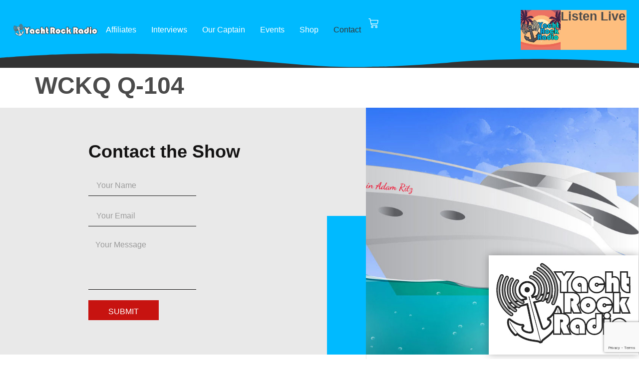

--- FILE ---
content_type: text/html
request_url: https://littlive.com/yacht
body_size: 771
content:
<!doctype html><html lang="en"><head><meta charset="utf-8"/><link rel="shortcut icon" href="/favicon.ico"/><meta name="viewport" content="minimum-scale=1,initial-scale=1,width=device-width,shrink-to-fit=no,maximum-scale=1,user-scalable=0"/><title>LITT Live</title><meta name="description" content="Radio everywhere!"><meta itemprop="name" content="LITT Live"><meta itemprop="description" content="Premium Radio, Completely Free. The Best DJ's & Stations. No BS"><meta itemprop="image" content="https://dashradio-files.s3.amazonaws.com/web/litt-meta-header-img.jpg"><meta property="og:url" content="https://d1bz5bttxshmah.cloudfront.net"><meta property="og:type" content="website"><meta property="og:title" content="LITT Live"><meta property="og:description" content="Premium Radio, Completely Free. The Best DJ's & Stations. No BS"><meta property="og:image" content="https://dashradio-files.s3.amazonaws.com/web/litt-meta-header-img.jpg"><meta name="twitter:card" content="summary_large_image"><meta name="twitter:title" content="LITT Live"><meta name="twitter:description" content="Premium Radio, Completely Free. The Best DJ's & Stations. No BS"><meta name="twitter:image" content="https://dashradio-files.s3.amazonaws.com/web/litt-meta-header-img.jpg"><link rel="apple-touch-icon" sizes="180x180" href="/apple-touch-icon.png"><link rel="icon" type="image/png" sizes="32x32" href="/favicon-32x32.png"><link rel="icon" type="image/png" sizes="16x16" href="/favicon-16x16.png"><link rel="manifest" href="/site.webmanifest"><link rel="mask-icon" href="/safari-pinned-tab.svg" color="#5bbad5"><meta name="msapplication-TileColor" content="#2b5797"><meta name="theme-color" content="#ffffff"><link rel="stylesheet" href="https://fonts.googleapis.com/css?family=Roboto:300,400,500,700&display=swap"/><link rel="stylesheet" href="https://fonts.googleapis.com/icon?family=Material+Icons"/><script defer="defer" src="/static/js/main.4f8a2613.js"></script><link href="/static/css/main.0be89232.css" rel="stylesheet"></head><body style="background-color:#000"><noscript>You need to enable JavaScript to run this app.</noscript><div id="root"></div><script src="https://ajax.googleapis.com/ajax/libs/webfont/1.6.26/webfont.js"></script><script>WebFont.load({google:{families:["Lato"]}})</script></body></html>

--- FILE ---
content_type: text/html; charset=utf-8
request_url: https://www.google.com/recaptcha/api2/anchor?ar=1&k=6LceTI0rAAAAAOEVzBnrL4TFiJMaEb_5lx1Q8db3&co=aHR0cHM6Ly95YWNodHJvY2tyYWRpby5jb206NDQz&hl=en&type=v3&v=PoyoqOPhxBO7pBk68S4YbpHZ&size=invisible&badge=bottomright&sa=Form&anchor-ms=20000&execute-ms=30000&cb=vwmo35brvu65
body_size: 48655
content:
<!DOCTYPE HTML><html dir="ltr" lang="en"><head><meta http-equiv="Content-Type" content="text/html; charset=UTF-8">
<meta http-equiv="X-UA-Compatible" content="IE=edge">
<title>reCAPTCHA</title>
<style type="text/css">
/* cyrillic-ext */
@font-face {
  font-family: 'Roboto';
  font-style: normal;
  font-weight: 400;
  font-stretch: 100%;
  src: url(//fonts.gstatic.com/s/roboto/v48/KFO7CnqEu92Fr1ME7kSn66aGLdTylUAMa3GUBHMdazTgWw.woff2) format('woff2');
  unicode-range: U+0460-052F, U+1C80-1C8A, U+20B4, U+2DE0-2DFF, U+A640-A69F, U+FE2E-FE2F;
}
/* cyrillic */
@font-face {
  font-family: 'Roboto';
  font-style: normal;
  font-weight: 400;
  font-stretch: 100%;
  src: url(//fonts.gstatic.com/s/roboto/v48/KFO7CnqEu92Fr1ME7kSn66aGLdTylUAMa3iUBHMdazTgWw.woff2) format('woff2');
  unicode-range: U+0301, U+0400-045F, U+0490-0491, U+04B0-04B1, U+2116;
}
/* greek-ext */
@font-face {
  font-family: 'Roboto';
  font-style: normal;
  font-weight: 400;
  font-stretch: 100%;
  src: url(//fonts.gstatic.com/s/roboto/v48/KFO7CnqEu92Fr1ME7kSn66aGLdTylUAMa3CUBHMdazTgWw.woff2) format('woff2');
  unicode-range: U+1F00-1FFF;
}
/* greek */
@font-face {
  font-family: 'Roboto';
  font-style: normal;
  font-weight: 400;
  font-stretch: 100%;
  src: url(//fonts.gstatic.com/s/roboto/v48/KFO7CnqEu92Fr1ME7kSn66aGLdTylUAMa3-UBHMdazTgWw.woff2) format('woff2');
  unicode-range: U+0370-0377, U+037A-037F, U+0384-038A, U+038C, U+038E-03A1, U+03A3-03FF;
}
/* math */
@font-face {
  font-family: 'Roboto';
  font-style: normal;
  font-weight: 400;
  font-stretch: 100%;
  src: url(//fonts.gstatic.com/s/roboto/v48/KFO7CnqEu92Fr1ME7kSn66aGLdTylUAMawCUBHMdazTgWw.woff2) format('woff2');
  unicode-range: U+0302-0303, U+0305, U+0307-0308, U+0310, U+0312, U+0315, U+031A, U+0326-0327, U+032C, U+032F-0330, U+0332-0333, U+0338, U+033A, U+0346, U+034D, U+0391-03A1, U+03A3-03A9, U+03B1-03C9, U+03D1, U+03D5-03D6, U+03F0-03F1, U+03F4-03F5, U+2016-2017, U+2034-2038, U+203C, U+2040, U+2043, U+2047, U+2050, U+2057, U+205F, U+2070-2071, U+2074-208E, U+2090-209C, U+20D0-20DC, U+20E1, U+20E5-20EF, U+2100-2112, U+2114-2115, U+2117-2121, U+2123-214F, U+2190, U+2192, U+2194-21AE, U+21B0-21E5, U+21F1-21F2, U+21F4-2211, U+2213-2214, U+2216-22FF, U+2308-230B, U+2310, U+2319, U+231C-2321, U+2336-237A, U+237C, U+2395, U+239B-23B7, U+23D0, U+23DC-23E1, U+2474-2475, U+25AF, U+25B3, U+25B7, U+25BD, U+25C1, U+25CA, U+25CC, U+25FB, U+266D-266F, U+27C0-27FF, U+2900-2AFF, U+2B0E-2B11, U+2B30-2B4C, U+2BFE, U+3030, U+FF5B, U+FF5D, U+1D400-1D7FF, U+1EE00-1EEFF;
}
/* symbols */
@font-face {
  font-family: 'Roboto';
  font-style: normal;
  font-weight: 400;
  font-stretch: 100%;
  src: url(//fonts.gstatic.com/s/roboto/v48/KFO7CnqEu92Fr1ME7kSn66aGLdTylUAMaxKUBHMdazTgWw.woff2) format('woff2');
  unicode-range: U+0001-000C, U+000E-001F, U+007F-009F, U+20DD-20E0, U+20E2-20E4, U+2150-218F, U+2190, U+2192, U+2194-2199, U+21AF, U+21E6-21F0, U+21F3, U+2218-2219, U+2299, U+22C4-22C6, U+2300-243F, U+2440-244A, U+2460-24FF, U+25A0-27BF, U+2800-28FF, U+2921-2922, U+2981, U+29BF, U+29EB, U+2B00-2BFF, U+4DC0-4DFF, U+FFF9-FFFB, U+10140-1018E, U+10190-1019C, U+101A0, U+101D0-101FD, U+102E0-102FB, U+10E60-10E7E, U+1D2C0-1D2D3, U+1D2E0-1D37F, U+1F000-1F0FF, U+1F100-1F1AD, U+1F1E6-1F1FF, U+1F30D-1F30F, U+1F315, U+1F31C, U+1F31E, U+1F320-1F32C, U+1F336, U+1F378, U+1F37D, U+1F382, U+1F393-1F39F, U+1F3A7-1F3A8, U+1F3AC-1F3AF, U+1F3C2, U+1F3C4-1F3C6, U+1F3CA-1F3CE, U+1F3D4-1F3E0, U+1F3ED, U+1F3F1-1F3F3, U+1F3F5-1F3F7, U+1F408, U+1F415, U+1F41F, U+1F426, U+1F43F, U+1F441-1F442, U+1F444, U+1F446-1F449, U+1F44C-1F44E, U+1F453, U+1F46A, U+1F47D, U+1F4A3, U+1F4B0, U+1F4B3, U+1F4B9, U+1F4BB, U+1F4BF, U+1F4C8-1F4CB, U+1F4D6, U+1F4DA, U+1F4DF, U+1F4E3-1F4E6, U+1F4EA-1F4ED, U+1F4F7, U+1F4F9-1F4FB, U+1F4FD-1F4FE, U+1F503, U+1F507-1F50B, U+1F50D, U+1F512-1F513, U+1F53E-1F54A, U+1F54F-1F5FA, U+1F610, U+1F650-1F67F, U+1F687, U+1F68D, U+1F691, U+1F694, U+1F698, U+1F6AD, U+1F6B2, U+1F6B9-1F6BA, U+1F6BC, U+1F6C6-1F6CF, U+1F6D3-1F6D7, U+1F6E0-1F6EA, U+1F6F0-1F6F3, U+1F6F7-1F6FC, U+1F700-1F7FF, U+1F800-1F80B, U+1F810-1F847, U+1F850-1F859, U+1F860-1F887, U+1F890-1F8AD, U+1F8B0-1F8BB, U+1F8C0-1F8C1, U+1F900-1F90B, U+1F93B, U+1F946, U+1F984, U+1F996, U+1F9E9, U+1FA00-1FA6F, U+1FA70-1FA7C, U+1FA80-1FA89, U+1FA8F-1FAC6, U+1FACE-1FADC, U+1FADF-1FAE9, U+1FAF0-1FAF8, U+1FB00-1FBFF;
}
/* vietnamese */
@font-face {
  font-family: 'Roboto';
  font-style: normal;
  font-weight: 400;
  font-stretch: 100%;
  src: url(//fonts.gstatic.com/s/roboto/v48/KFO7CnqEu92Fr1ME7kSn66aGLdTylUAMa3OUBHMdazTgWw.woff2) format('woff2');
  unicode-range: U+0102-0103, U+0110-0111, U+0128-0129, U+0168-0169, U+01A0-01A1, U+01AF-01B0, U+0300-0301, U+0303-0304, U+0308-0309, U+0323, U+0329, U+1EA0-1EF9, U+20AB;
}
/* latin-ext */
@font-face {
  font-family: 'Roboto';
  font-style: normal;
  font-weight: 400;
  font-stretch: 100%;
  src: url(//fonts.gstatic.com/s/roboto/v48/KFO7CnqEu92Fr1ME7kSn66aGLdTylUAMa3KUBHMdazTgWw.woff2) format('woff2');
  unicode-range: U+0100-02BA, U+02BD-02C5, U+02C7-02CC, U+02CE-02D7, U+02DD-02FF, U+0304, U+0308, U+0329, U+1D00-1DBF, U+1E00-1E9F, U+1EF2-1EFF, U+2020, U+20A0-20AB, U+20AD-20C0, U+2113, U+2C60-2C7F, U+A720-A7FF;
}
/* latin */
@font-face {
  font-family: 'Roboto';
  font-style: normal;
  font-weight: 400;
  font-stretch: 100%;
  src: url(//fonts.gstatic.com/s/roboto/v48/KFO7CnqEu92Fr1ME7kSn66aGLdTylUAMa3yUBHMdazQ.woff2) format('woff2');
  unicode-range: U+0000-00FF, U+0131, U+0152-0153, U+02BB-02BC, U+02C6, U+02DA, U+02DC, U+0304, U+0308, U+0329, U+2000-206F, U+20AC, U+2122, U+2191, U+2193, U+2212, U+2215, U+FEFF, U+FFFD;
}
/* cyrillic-ext */
@font-face {
  font-family: 'Roboto';
  font-style: normal;
  font-weight: 500;
  font-stretch: 100%;
  src: url(//fonts.gstatic.com/s/roboto/v48/KFO7CnqEu92Fr1ME7kSn66aGLdTylUAMa3GUBHMdazTgWw.woff2) format('woff2');
  unicode-range: U+0460-052F, U+1C80-1C8A, U+20B4, U+2DE0-2DFF, U+A640-A69F, U+FE2E-FE2F;
}
/* cyrillic */
@font-face {
  font-family: 'Roboto';
  font-style: normal;
  font-weight: 500;
  font-stretch: 100%;
  src: url(//fonts.gstatic.com/s/roboto/v48/KFO7CnqEu92Fr1ME7kSn66aGLdTylUAMa3iUBHMdazTgWw.woff2) format('woff2');
  unicode-range: U+0301, U+0400-045F, U+0490-0491, U+04B0-04B1, U+2116;
}
/* greek-ext */
@font-face {
  font-family: 'Roboto';
  font-style: normal;
  font-weight: 500;
  font-stretch: 100%;
  src: url(//fonts.gstatic.com/s/roboto/v48/KFO7CnqEu92Fr1ME7kSn66aGLdTylUAMa3CUBHMdazTgWw.woff2) format('woff2');
  unicode-range: U+1F00-1FFF;
}
/* greek */
@font-face {
  font-family: 'Roboto';
  font-style: normal;
  font-weight: 500;
  font-stretch: 100%;
  src: url(//fonts.gstatic.com/s/roboto/v48/KFO7CnqEu92Fr1ME7kSn66aGLdTylUAMa3-UBHMdazTgWw.woff2) format('woff2');
  unicode-range: U+0370-0377, U+037A-037F, U+0384-038A, U+038C, U+038E-03A1, U+03A3-03FF;
}
/* math */
@font-face {
  font-family: 'Roboto';
  font-style: normal;
  font-weight: 500;
  font-stretch: 100%;
  src: url(//fonts.gstatic.com/s/roboto/v48/KFO7CnqEu92Fr1ME7kSn66aGLdTylUAMawCUBHMdazTgWw.woff2) format('woff2');
  unicode-range: U+0302-0303, U+0305, U+0307-0308, U+0310, U+0312, U+0315, U+031A, U+0326-0327, U+032C, U+032F-0330, U+0332-0333, U+0338, U+033A, U+0346, U+034D, U+0391-03A1, U+03A3-03A9, U+03B1-03C9, U+03D1, U+03D5-03D6, U+03F0-03F1, U+03F4-03F5, U+2016-2017, U+2034-2038, U+203C, U+2040, U+2043, U+2047, U+2050, U+2057, U+205F, U+2070-2071, U+2074-208E, U+2090-209C, U+20D0-20DC, U+20E1, U+20E5-20EF, U+2100-2112, U+2114-2115, U+2117-2121, U+2123-214F, U+2190, U+2192, U+2194-21AE, U+21B0-21E5, U+21F1-21F2, U+21F4-2211, U+2213-2214, U+2216-22FF, U+2308-230B, U+2310, U+2319, U+231C-2321, U+2336-237A, U+237C, U+2395, U+239B-23B7, U+23D0, U+23DC-23E1, U+2474-2475, U+25AF, U+25B3, U+25B7, U+25BD, U+25C1, U+25CA, U+25CC, U+25FB, U+266D-266F, U+27C0-27FF, U+2900-2AFF, U+2B0E-2B11, U+2B30-2B4C, U+2BFE, U+3030, U+FF5B, U+FF5D, U+1D400-1D7FF, U+1EE00-1EEFF;
}
/* symbols */
@font-face {
  font-family: 'Roboto';
  font-style: normal;
  font-weight: 500;
  font-stretch: 100%;
  src: url(//fonts.gstatic.com/s/roboto/v48/KFO7CnqEu92Fr1ME7kSn66aGLdTylUAMaxKUBHMdazTgWw.woff2) format('woff2');
  unicode-range: U+0001-000C, U+000E-001F, U+007F-009F, U+20DD-20E0, U+20E2-20E4, U+2150-218F, U+2190, U+2192, U+2194-2199, U+21AF, U+21E6-21F0, U+21F3, U+2218-2219, U+2299, U+22C4-22C6, U+2300-243F, U+2440-244A, U+2460-24FF, U+25A0-27BF, U+2800-28FF, U+2921-2922, U+2981, U+29BF, U+29EB, U+2B00-2BFF, U+4DC0-4DFF, U+FFF9-FFFB, U+10140-1018E, U+10190-1019C, U+101A0, U+101D0-101FD, U+102E0-102FB, U+10E60-10E7E, U+1D2C0-1D2D3, U+1D2E0-1D37F, U+1F000-1F0FF, U+1F100-1F1AD, U+1F1E6-1F1FF, U+1F30D-1F30F, U+1F315, U+1F31C, U+1F31E, U+1F320-1F32C, U+1F336, U+1F378, U+1F37D, U+1F382, U+1F393-1F39F, U+1F3A7-1F3A8, U+1F3AC-1F3AF, U+1F3C2, U+1F3C4-1F3C6, U+1F3CA-1F3CE, U+1F3D4-1F3E0, U+1F3ED, U+1F3F1-1F3F3, U+1F3F5-1F3F7, U+1F408, U+1F415, U+1F41F, U+1F426, U+1F43F, U+1F441-1F442, U+1F444, U+1F446-1F449, U+1F44C-1F44E, U+1F453, U+1F46A, U+1F47D, U+1F4A3, U+1F4B0, U+1F4B3, U+1F4B9, U+1F4BB, U+1F4BF, U+1F4C8-1F4CB, U+1F4D6, U+1F4DA, U+1F4DF, U+1F4E3-1F4E6, U+1F4EA-1F4ED, U+1F4F7, U+1F4F9-1F4FB, U+1F4FD-1F4FE, U+1F503, U+1F507-1F50B, U+1F50D, U+1F512-1F513, U+1F53E-1F54A, U+1F54F-1F5FA, U+1F610, U+1F650-1F67F, U+1F687, U+1F68D, U+1F691, U+1F694, U+1F698, U+1F6AD, U+1F6B2, U+1F6B9-1F6BA, U+1F6BC, U+1F6C6-1F6CF, U+1F6D3-1F6D7, U+1F6E0-1F6EA, U+1F6F0-1F6F3, U+1F6F7-1F6FC, U+1F700-1F7FF, U+1F800-1F80B, U+1F810-1F847, U+1F850-1F859, U+1F860-1F887, U+1F890-1F8AD, U+1F8B0-1F8BB, U+1F8C0-1F8C1, U+1F900-1F90B, U+1F93B, U+1F946, U+1F984, U+1F996, U+1F9E9, U+1FA00-1FA6F, U+1FA70-1FA7C, U+1FA80-1FA89, U+1FA8F-1FAC6, U+1FACE-1FADC, U+1FADF-1FAE9, U+1FAF0-1FAF8, U+1FB00-1FBFF;
}
/* vietnamese */
@font-face {
  font-family: 'Roboto';
  font-style: normal;
  font-weight: 500;
  font-stretch: 100%;
  src: url(//fonts.gstatic.com/s/roboto/v48/KFO7CnqEu92Fr1ME7kSn66aGLdTylUAMa3OUBHMdazTgWw.woff2) format('woff2');
  unicode-range: U+0102-0103, U+0110-0111, U+0128-0129, U+0168-0169, U+01A0-01A1, U+01AF-01B0, U+0300-0301, U+0303-0304, U+0308-0309, U+0323, U+0329, U+1EA0-1EF9, U+20AB;
}
/* latin-ext */
@font-face {
  font-family: 'Roboto';
  font-style: normal;
  font-weight: 500;
  font-stretch: 100%;
  src: url(//fonts.gstatic.com/s/roboto/v48/KFO7CnqEu92Fr1ME7kSn66aGLdTylUAMa3KUBHMdazTgWw.woff2) format('woff2');
  unicode-range: U+0100-02BA, U+02BD-02C5, U+02C7-02CC, U+02CE-02D7, U+02DD-02FF, U+0304, U+0308, U+0329, U+1D00-1DBF, U+1E00-1E9F, U+1EF2-1EFF, U+2020, U+20A0-20AB, U+20AD-20C0, U+2113, U+2C60-2C7F, U+A720-A7FF;
}
/* latin */
@font-face {
  font-family: 'Roboto';
  font-style: normal;
  font-weight: 500;
  font-stretch: 100%;
  src: url(//fonts.gstatic.com/s/roboto/v48/KFO7CnqEu92Fr1ME7kSn66aGLdTylUAMa3yUBHMdazQ.woff2) format('woff2');
  unicode-range: U+0000-00FF, U+0131, U+0152-0153, U+02BB-02BC, U+02C6, U+02DA, U+02DC, U+0304, U+0308, U+0329, U+2000-206F, U+20AC, U+2122, U+2191, U+2193, U+2212, U+2215, U+FEFF, U+FFFD;
}
/* cyrillic-ext */
@font-face {
  font-family: 'Roboto';
  font-style: normal;
  font-weight: 900;
  font-stretch: 100%;
  src: url(//fonts.gstatic.com/s/roboto/v48/KFO7CnqEu92Fr1ME7kSn66aGLdTylUAMa3GUBHMdazTgWw.woff2) format('woff2');
  unicode-range: U+0460-052F, U+1C80-1C8A, U+20B4, U+2DE0-2DFF, U+A640-A69F, U+FE2E-FE2F;
}
/* cyrillic */
@font-face {
  font-family: 'Roboto';
  font-style: normal;
  font-weight: 900;
  font-stretch: 100%;
  src: url(//fonts.gstatic.com/s/roboto/v48/KFO7CnqEu92Fr1ME7kSn66aGLdTylUAMa3iUBHMdazTgWw.woff2) format('woff2');
  unicode-range: U+0301, U+0400-045F, U+0490-0491, U+04B0-04B1, U+2116;
}
/* greek-ext */
@font-face {
  font-family: 'Roboto';
  font-style: normal;
  font-weight: 900;
  font-stretch: 100%;
  src: url(//fonts.gstatic.com/s/roboto/v48/KFO7CnqEu92Fr1ME7kSn66aGLdTylUAMa3CUBHMdazTgWw.woff2) format('woff2');
  unicode-range: U+1F00-1FFF;
}
/* greek */
@font-face {
  font-family: 'Roboto';
  font-style: normal;
  font-weight: 900;
  font-stretch: 100%;
  src: url(//fonts.gstatic.com/s/roboto/v48/KFO7CnqEu92Fr1ME7kSn66aGLdTylUAMa3-UBHMdazTgWw.woff2) format('woff2');
  unicode-range: U+0370-0377, U+037A-037F, U+0384-038A, U+038C, U+038E-03A1, U+03A3-03FF;
}
/* math */
@font-face {
  font-family: 'Roboto';
  font-style: normal;
  font-weight: 900;
  font-stretch: 100%;
  src: url(//fonts.gstatic.com/s/roboto/v48/KFO7CnqEu92Fr1ME7kSn66aGLdTylUAMawCUBHMdazTgWw.woff2) format('woff2');
  unicode-range: U+0302-0303, U+0305, U+0307-0308, U+0310, U+0312, U+0315, U+031A, U+0326-0327, U+032C, U+032F-0330, U+0332-0333, U+0338, U+033A, U+0346, U+034D, U+0391-03A1, U+03A3-03A9, U+03B1-03C9, U+03D1, U+03D5-03D6, U+03F0-03F1, U+03F4-03F5, U+2016-2017, U+2034-2038, U+203C, U+2040, U+2043, U+2047, U+2050, U+2057, U+205F, U+2070-2071, U+2074-208E, U+2090-209C, U+20D0-20DC, U+20E1, U+20E5-20EF, U+2100-2112, U+2114-2115, U+2117-2121, U+2123-214F, U+2190, U+2192, U+2194-21AE, U+21B0-21E5, U+21F1-21F2, U+21F4-2211, U+2213-2214, U+2216-22FF, U+2308-230B, U+2310, U+2319, U+231C-2321, U+2336-237A, U+237C, U+2395, U+239B-23B7, U+23D0, U+23DC-23E1, U+2474-2475, U+25AF, U+25B3, U+25B7, U+25BD, U+25C1, U+25CA, U+25CC, U+25FB, U+266D-266F, U+27C0-27FF, U+2900-2AFF, U+2B0E-2B11, U+2B30-2B4C, U+2BFE, U+3030, U+FF5B, U+FF5D, U+1D400-1D7FF, U+1EE00-1EEFF;
}
/* symbols */
@font-face {
  font-family: 'Roboto';
  font-style: normal;
  font-weight: 900;
  font-stretch: 100%;
  src: url(//fonts.gstatic.com/s/roboto/v48/KFO7CnqEu92Fr1ME7kSn66aGLdTylUAMaxKUBHMdazTgWw.woff2) format('woff2');
  unicode-range: U+0001-000C, U+000E-001F, U+007F-009F, U+20DD-20E0, U+20E2-20E4, U+2150-218F, U+2190, U+2192, U+2194-2199, U+21AF, U+21E6-21F0, U+21F3, U+2218-2219, U+2299, U+22C4-22C6, U+2300-243F, U+2440-244A, U+2460-24FF, U+25A0-27BF, U+2800-28FF, U+2921-2922, U+2981, U+29BF, U+29EB, U+2B00-2BFF, U+4DC0-4DFF, U+FFF9-FFFB, U+10140-1018E, U+10190-1019C, U+101A0, U+101D0-101FD, U+102E0-102FB, U+10E60-10E7E, U+1D2C0-1D2D3, U+1D2E0-1D37F, U+1F000-1F0FF, U+1F100-1F1AD, U+1F1E6-1F1FF, U+1F30D-1F30F, U+1F315, U+1F31C, U+1F31E, U+1F320-1F32C, U+1F336, U+1F378, U+1F37D, U+1F382, U+1F393-1F39F, U+1F3A7-1F3A8, U+1F3AC-1F3AF, U+1F3C2, U+1F3C4-1F3C6, U+1F3CA-1F3CE, U+1F3D4-1F3E0, U+1F3ED, U+1F3F1-1F3F3, U+1F3F5-1F3F7, U+1F408, U+1F415, U+1F41F, U+1F426, U+1F43F, U+1F441-1F442, U+1F444, U+1F446-1F449, U+1F44C-1F44E, U+1F453, U+1F46A, U+1F47D, U+1F4A3, U+1F4B0, U+1F4B3, U+1F4B9, U+1F4BB, U+1F4BF, U+1F4C8-1F4CB, U+1F4D6, U+1F4DA, U+1F4DF, U+1F4E3-1F4E6, U+1F4EA-1F4ED, U+1F4F7, U+1F4F9-1F4FB, U+1F4FD-1F4FE, U+1F503, U+1F507-1F50B, U+1F50D, U+1F512-1F513, U+1F53E-1F54A, U+1F54F-1F5FA, U+1F610, U+1F650-1F67F, U+1F687, U+1F68D, U+1F691, U+1F694, U+1F698, U+1F6AD, U+1F6B2, U+1F6B9-1F6BA, U+1F6BC, U+1F6C6-1F6CF, U+1F6D3-1F6D7, U+1F6E0-1F6EA, U+1F6F0-1F6F3, U+1F6F7-1F6FC, U+1F700-1F7FF, U+1F800-1F80B, U+1F810-1F847, U+1F850-1F859, U+1F860-1F887, U+1F890-1F8AD, U+1F8B0-1F8BB, U+1F8C0-1F8C1, U+1F900-1F90B, U+1F93B, U+1F946, U+1F984, U+1F996, U+1F9E9, U+1FA00-1FA6F, U+1FA70-1FA7C, U+1FA80-1FA89, U+1FA8F-1FAC6, U+1FACE-1FADC, U+1FADF-1FAE9, U+1FAF0-1FAF8, U+1FB00-1FBFF;
}
/* vietnamese */
@font-face {
  font-family: 'Roboto';
  font-style: normal;
  font-weight: 900;
  font-stretch: 100%;
  src: url(//fonts.gstatic.com/s/roboto/v48/KFO7CnqEu92Fr1ME7kSn66aGLdTylUAMa3OUBHMdazTgWw.woff2) format('woff2');
  unicode-range: U+0102-0103, U+0110-0111, U+0128-0129, U+0168-0169, U+01A0-01A1, U+01AF-01B0, U+0300-0301, U+0303-0304, U+0308-0309, U+0323, U+0329, U+1EA0-1EF9, U+20AB;
}
/* latin-ext */
@font-face {
  font-family: 'Roboto';
  font-style: normal;
  font-weight: 900;
  font-stretch: 100%;
  src: url(//fonts.gstatic.com/s/roboto/v48/KFO7CnqEu92Fr1ME7kSn66aGLdTylUAMa3KUBHMdazTgWw.woff2) format('woff2');
  unicode-range: U+0100-02BA, U+02BD-02C5, U+02C7-02CC, U+02CE-02D7, U+02DD-02FF, U+0304, U+0308, U+0329, U+1D00-1DBF, U+1E00-1E9F, U+1EF2-1EFF, U+2020, U+20A0-20AB, U+20AD-20C0, U+2113, U+2C60-2C7F, U+A720-A7FF;
}
/* latin */
@font-face {
  font-family: 'Roboto';
  font-style: normal;
  font-weight: 900;
  font-stretch: 100%;
  src: url(//fonts.gstatic.com/s/roboto/v48/KFO7CnqEu92Fr1ME7kSn66aGLdTylUAMa3yUBHMdazQ.woff2) format('woff2');
  unicode-range: U+0000-00FF, U+0131, U+0152-0153, U+02BB-02BC, U+02C6, U+02DA, U+02DC, U+0304, U+0308, U+0329, U+2000-206F, U+20AC, U+2122, U+2191, U+2193, U+2212, U+2215, U+FEFF, U+FFFD;
}

</style>
<link rel="stylesheet" type="text/css" href="https://www.gstatic.com/recaptcha/releases/PoyoqOPhxBO7pBk68S4YbpHZ/styles__ltr.css">
<script nonce="8C2s-n4RXh6Ra_hYGBM-Fw" type="text/javascript">window['__recaptcha_api'] = 'https://www.google.com/recaptcha/api2/';</script>
<script type="text/javascript" src="https://www.gstatic.com/recaptcha/releases/PoyoqOPhxBO7pBk68S4YbpHZ/recaptcha__en.js" nonce="8C2s-n4RXh6Ra_hYGBM-Fw">
      
    </script></head>
<body><div id="rc-anchor-alert" class="rc-anchor-alert"></div>
<input type="hidden" id="recaptcha-token" value="[base64]">
<script type="text/javascript" nonce="8C2s-n4RXh6Ra_hYGBM-Fw">
      recaptcha.anchor.Main.init("[\x22ainput\x22,[\x22bgdata\x22,\x22\x22,\[base64]/[base64]/[base64]/[base64]/cjw8ejpyPj4+eil9Y2F0Y2gobCl7dGhyb3cgbDt9fSxIPWZ1bmN0aW9uKHcsdCx6KXtpZih3PT0xOTR8fHc9PTIwOCl0LnZbd10/dC52W3ddLmNvbmNhdCh6KTp0LnZbd109b2Yoeix0KTtlbHNle2lmKHQuYkImJnchPTMxNylyZXR1cm47dz09NjZ8fHc9PTEyMnx8dz09NDcwfHx3PT00NHx8dz09NDE2fHx3PT0zOTd8fHc9PTQyMXx8dz09Njh8fHc9PTcwfHx3PT0xODQ/[base64]/[base64]/[base64]/bmV3IGRbVl0oSlswXSk6cD09Mj9uZXcgZFtWXShKWzBdLEpbMV0pOnA9PTM/bmV3IGRbVl0oSlswXSxKWzFdLEpbMl0pOnA9PTQ/[base64]/[base64]/[base64]/[base64]\x22,\[base64]\\u003d\\u003d\x22,\x22K8ONZiwwWwXDk8KPwoPCgn/CscObw4ZRI8KqPMKswoMtw63DisKjbMKXw6sYw6cGw5hlWGTDrhJ+wo4Aw5kxwq/DusOGBcO8wpHDsg49w6A3eMOiTGvCsQ1Gw4YZOEtOw5XCtFNrZMK5ZsOfR8K3AcKsUF7CpgDDqMOeE8K1NBXCoUHDi8KpG8OZw5NKUcKxecKNw5fCisO+wo4fXcO0wrnDrQbCjMO7wqnDtMOSJEQ/MxzDm3LDizYDPMKwBgPDlcKVw68fFBcdwpfCmsKEZTrCh1ZDw6XCngJYesKXdcOYw4BBwrJJQAA+wpfCrhHChMKFCGAaYBUICn/CpMOcVSbDlRXCrVsyfsOww4vCi8KPFgRqwoEBwr/CpRMVYU7ClBcFwo92wpl5eG8VKcO+wpnCncKJwpNyw7rDtcKCCBnCocOtwp9WwoTCn1XCvcOfFjzCt8Kvw7Npw5ICwprCjsKgwp8Vw5LCoF3DqMOXwolxODzCjsKFb0vDkkA/SHnCqMO6FsKsWsOtw6l7GsKWw5FmW2daNTLCoTE4ABh8w71CXG8BTDQiOno1w6MYw68BwrwKwqrCsAYiw5Ytw5JjX8OBw6UtEsKXPMO4w455w4pBe1pywoxwAMKAw756w7XDkE9+w61KVsKocg59woDCvsOJecOFwqw3BBoLNMKXLV/Dqg9jwrrDpcOWKXjCuzDCp8ObPcK0SMKpZcOSwpjCjXQ5wrsQwrDDim7CksOqAcO2wpzDo8OPw4IGwpdmw5ozPTfCosK6HMKqD8ODVn7DnVfDhcKBw5HDv3krwolRw7fDp8O+wqZAwoXCpMKMaMKRQcKvDMKFUH3DuWdnwobDu19RWRrCq8O2VlpnIMOPC8K8w7FhTE/DjcKiA8OJbDnDgHHCl8Kdw7nCunhxwrQYwoFQw77DpjPCpMKmJw4qwpIgwrzDm8KpwoLCkcOowotgwrDDgsKyw43Dk8Kmwo/DtgHCh3JkOzgxwrvDg8OLw4sMUFQZTAbDjBIwJcK/w5I8w4TDksKhw5PDucOyw4cnw5cPLcORwpEWw7NFPcOkwrbClGfCmcOhw63DtsOPHMKLbMOfwp1XPsOHYcOJT3XChcKGw7XDrDnCmsKOwoMkwr/[base64]/Co14BwoHCmsKxwonChB/Dq8O7w6PDo8Ocw6VlwqFZG8K+wrjDl8K9EMOPE8OYwp7ClMOCFmvCuzzDkk/[base64]/CmGgxGMO6wrkidCUHC2zDvsOhQirCksOYwoR0D8KawqbDqcO7dsOMRMK/wq7DvsKtwojCmwk8w43CosK9csKLR8KEVMKHGUzCpEHDh8OKOcOhOj8Yw5lRw6vCjmDDhkEpV8KeJmjCnWotwqQvA2fDpyDCoF7Cj3jDlsKcw7rDg8OZwonCqCfDnn/ClMKQwqJ4G8Orw4Q7w7LDqEUPwp0JHRjDrwfDnsKrwr92BH7Cl3bDqMKwXhfDpnAbcEQiwoJbOsKQw73DvcOzTMKgQjIBMF9jwpt2w73CnMOtBQVyf8Kuwrgxw4lCHVtQOi7DgcOMEFAZeFrCm8Ohw6fDmE3CoMOJdAUaJj7Dr8K/CQbCscO6w6zCgh/DowwpfMOsw6Jow4/DqAw5w7TCmAxsIcOGw4h+w6J0wrd9D8ODbsKAHcOfYsK0wr0hwrsjw5Q9XMO1OMOuJ8OPw53CjsKfwp7Dvj16w4PDtVsQIMOvccK2NMKQEsOBWjR/dcOSw4rDg8ONwp/[base64]/[base64]/[base64]/DmMKLfsOYwp/Dv8OCa8KYw4rChsOywpBJw4IJAsO+w5IxwpkFGw9wd29sK8KzYE/DmMKaecKmQ8KFw7MVw4dcTQwFS8O9wqfDsSklDMKkw7fDsMOgwpvDq3wCwrnCgxV+wqAowoFBw5LDmMKowqkDe8OtNVo1CynCux42w4V8GQJyw7jCkcOQw5vDuGYQw6rDtcOyLg/ClcOww5fDjsOHwo/DqnzDnsK/CcO2H8OhwoXCs8Kfw6fCmcKmw7bCjsKXwr11SycnwqXDqmvChiIRScKPRcKPwpvCscOowpkqwobClcK7woQgYjUQPw5pw6JGw77CgcKeUcK0O1DCiMKLwrzChsOnOcOxXsOMOMO9esKESDPDo0LChy/Dk0/CvsO5LzTDolfDlcKFw6U3wpHChjNyw7LDnsOFTMOcPl1iemgBw7hLTMOSwqfDrXd/KsKOwoIHw647H1zDlFxNWz85AhvCm3oYaB3ChijDuwQfw6TCiDciw6XCrcONDl5xwr3CisKOw7N3w4hIw7xPcMO3w7jChyLDiHfCv3tZwrXDjz3Dj8KJw4ZJwoU5S8KUwojCvsO9wpxVw78Pw77DpDXDhkZEZDfDjMONw4/DhMOGFcOgw7zCoSXDj8KgM8KKOiB8w4DCs8KIYgxpKcOBfidFw6g5wrg6w4cfVMOrTljCjcK9wqFJE8K/Ny56wrZ5wpHCrS0STcK6AxfCtsKTGQfCrMOsKyoXwpUTw6c2UcKcw5rCjcKwKsO5YwkEwq/CgMOlw65QPsK0wrZ8w6zDiCEkRcKCUXHDl8OrLFfDlXXCrQXChMOsw6fDusK1VSTDk8OtCwpGwoxmNWduw5kBY13CrSbDqzYhPcOsY8Kow4/Cgl3DicO+wo7Dk3LCsyzDgRzCvcOqw51EwrNFIUgaf8KTwoHCrXbCg8KWworDtGVIJBZ/UzDCm1R0w4bCrSw/[base64]/[base64]/[base64]/ChDwEd8KmwpfDjHlnDyzCnCQwwoJlCcKnW15fTWnDrmthwpdCwpDDm1LDmkYAwrdcKEzCoXzCicOJwoFZaF3ClsKcwrLClMOBw7sTYsOWYxrDvcOWPyBpw64SUAJJRcOOU8OQG2fDnDM5Ql3DpVhiw7R8KknDs8O7DcOYwr/DnGnCi8O2w43CnMKyNzk2wqbDmMKAwoR5wqJaLcKhO8ONZMOaw55UwqvCuC3CucOyQhzDrE/DvMKvfRvDg8KySsOww4vDu8OXwr43wq1wPWvCvcOPJTwNw43Dk1fCtk7CmAhsOXYMwobCowsUFU7DrG/Dn8OCehN9w7NDDCwUcsKfe8OIeV3CpVXCkcOzw4oPwp5Da3hXw6caw4zDpxjCr0sSHsOWCX89woFiS8KrFcOtw4XCmDRGwrNgw4vCq0/CkmDDhsO6LkXDuCfCsntnwrUpRwHDtcKIwo8OMsOMw5vDulLCrWjCrjRdcMOVesOMc8OpOX0rJ0ATwrYAwpXCtxcLHcKPwrrDssKswosWV8OPKsOXw58Rw59jCMKsworDuCDDkRTCq8OqairCkcKxNcK/wqDChkoUFVnDrzLCmsOjw7B/HsO3F8KzwpdNw5tfTXbCrsO/I8KjcxlEw5jDpldYw5BlSkDCoQplw7hew7Fiw6EnZxbCpgjCh8Obw7bDp8ODw43CiGTCgMOvwp5tw7Zkw5UJZ8Kya8OgS8KIaA/CocOjw7TDhS3CmMKrwoIuw6TCjlrDmcKQwr/DicOBw5nCgcOGDcK4EsOzQX4RwpoPw7p0KlDCikvCp2HCpMOXw5UKfcOVamAPwr9EMMOIAiRYw5/CmsKMw7rDg8Khw40rHsK6wrvDrRfDlsOKX8OuKm3CvcOSUiTCgsKqw5xxwrHCusOQwrwPGBjCt8KuTDMcw4TClCpsw5vDkBJ5cHMCw6lowrdmWsORLUzCqnbDrMOSwpHCiSFFw73DhsKIwprCr8OZd8OMYmzCkMKkw4PCtsOuw6Nhwp/CrStTdWJ5w4DDpcOhKRs4S8K/w75DL2fCvcOtFmDCsGlhwoQcwq9Nw7dUFSEKw4TDpsKWQBPDjA8swovCuBV/csKXw6DCoMKNw55nwoFSdMOHNFfCtyHDqm8JFsOFwo8Ow4XDvQZzw6txY8KPw7/ChsKgEzjDrlF8wpfCqG1/[base64]/[base64]/[base64]/Ci0FKw7p3UsOYwqVoUMOHLDhQZ0MNX8OjwqLCoCMYe8KywoJlZ8OmLsKEwoLDs3kuwpXCmsOHwotIw70LVcOFwrDCmxPCn8K5wovDicO2esKySDXDpVDChCHDpcKawoTDqcOdw7RRwrkSw5LDtmrCnMOhw7XDmEzDisO/I1xjw4Q3wp9JD8Oow6ISfcOIwrTDiCnDiXbDtDQBw692wpfDhTLDv8KPNcO6w7XCicOZw685ayrCiAoBwolSwpoDwo9Qw4IsLMKxAUbCu8OKw4PDr8KBSEcUwpxtZmhowpTCuiDCl2QTHcOmKH/[base64]/CvcKqGgrDkcOaYMK/dcKhMkYAwo/[base64]/[base64]/dQrCgn0ew7DDkcKow4LCnMKoScOUF8Orw6xQwqNodGTCuisVMFQ8wojDvVYGw6LDi8KTw70wRAJ+wp7CscKOaX/Cn8KGWcK4Nj/[base64]/CtVzDkF4hw7/DiwPDhsKLworCvToUbcK1VW4kTcO2XcOXwqzDgsOCw5cfw67Cr8K1Z03DnUVkwoLDiS5iX8Klw5l+wp3CqD3CoWJdVBcqw6fCg8OqwoFrwrUOw47DgsKeNgPDgMKdwrgzwrQ5NsKHMATCjMO5w6TCrMO/[base64]/[base64]/IcKbcgwGw5FIwop5N8Oow7DCpj4TwoUuA1XDjC3DscOYwokAOcOaFMOIwpVFO1PCpcKAw5zDjcKvw4PDo8KTST3CqMKnGMKlw5I/JldfejvCjcKNwrXDm8KFwoDDv2t/HF5ISxPCrsKadcOoWsKKw5XDucO4wptkWMOdNsKYw6vDosOlwr/CgCg9MsKUGDcJJsKXw5Mza8K7dMKfw5/Cl8KmUmBuKlXCusOPSsKYEHkWW2HChsOAPElsFEI+wrhqw4kmBcOtwodIw7zDtCZhT0fChcK6w70Dw6YEYCcDw5TDgcKIFsKiTR7CuMOfwonChMKtw6TDo8K9wqfCpAPDkMKUwpwowqXCiMK5Vk/CpiNgVMKJwrzDiMO/wrgpw7tlbcObw7twFcOjGcOVwp3DomoywrzDncKYfsKIwphnIX4Rw5BHw63CssO7wonCkDrCl8OGRTTDhcO2wo/Dvk4Vw7AOw65sX8KEw4ZSwrvCoFocEHpywqnDgBvCjEYgw4E2wrrCssOAO8KPwqJQw75GScKyw6tnwo4mwp/DglDCjsKrw71ZEgY1w4RvFzrDjX/ClHhZMTNgw79MP0tYwpAgO8O6d8K+wpDDtHHDqsKZwoXDmMKkw6J4cA/Cq0ZywqEHM8OEwo7Co3N9NX3ChMK7GMOpKBY3w5vCsk3CgWROwrtJw4/Ct8OeDRUtPUx9c8OCGsKEUsKRw5nCgcOOw4k5wrk9DkHCnMOMeQoIw6HCtcKOag9xGcKbD3PCqHcGwqg3H8Oew6tQwoNCE0FFPjAHw6wpDcKdw73DqCAzZTnCkMKXUG/CkMORw71GEC9pB3DDjWvChsKPw5/[base64]/Dg8OawppzRcKmwrpOwpTCvEPCnRfDhMKpNwDClRTCqsOcdEfDi8Oww6jDuktvCMONVA7DoMK3QcOtWsKzw6wVwpxswoXCmsK9w4DCo8KTwoo+wrbDk8OswpfDh1HDpwksL31VYjxDw7J2DMOJwoNAwoHDp3s/DVnCq3Yvw7U/[base64]/DsCzDqMKwwo8vfDrDjm/Cq8KwPcOlw650w48pw7vCvMOnwox2eBnChhBYUgEFwq/DtcKzFMKTwrrDtiMHwq8JQBvDksOnA8OsdcKOOcK+w7vDnDJww7TCq8OpwqlNwobDul7DpMKDM8Klw75Lw6/[base64]/CmnHDssKUwoMmMsKNw61tJzrCsMK1wpXDkBnCtyLDncOuJlDChcOSe1PDv8Khw6UzwofCpgVgwqbCq3DDvSvDhcO+w6DDiygAw5rDusKSwoPCjG7DuMKFw6PDhMOLVcK9OSs7IsOEAmZqN3spw6Iiw4rDrj7DgHfDlMKMSB3DjRDDjcOcDMKQw4/CoMOVw79Rw6LDumnDtz8bEToGwrvDgkPDr8OZw6vDrcKAZsO8wqRNNisRwqggHBhpIDV/J8OcAQjDtcKrYC04wq4QwojCnsKPCMOhdB7Cqmh/[base64]/CiDAlCjnDsX9lLMOxBxbDuMOow4lUMHTCkGTDrwbCm8OwAMKqE8Knw6PDk8O3woglVkRBw6HCr8OgccOLLSM6wpY/w4zDkVpCw5/CscKpwozCgMOtw5c8BXNTPcOuBMKQw7zCusOWAzTCmMOVwp1fdcKdwrYCw50Tw6jCj8KNAsKNIVJKd8KZZwbDjMKtInwnw7AWwqdzWcOPQsKqbhRKw6ANw6LCicOBOCzDh8OuwpbDjFkdKcKaS1UbPMO2FBfCjMO5JsOaZMK8MV/CjSzCvsKTR1EiawxwwrAWNCp1w5jDhQ3CtRHDgRbCkCtlC8KGM0w8w55QwpTDucK+w6TDqcKdbD56w57DvwxWw70EZCBEcBLCsRvCiFzCosOMwokawoPDmMORw55eGBo4S8OOw4nCvhDDqF7DpMOSGMKGwq/CgSfCsMK/KsOUw4QqNEEiW8O5wrYPb0zCqsOAJsOawp/Dtno/AX3CgBx2wpJ6w4LDvFXCvh4GwrnDvcKVw6Q8w6HClEYXPsO1X0knwrtpPMKzcDjCvMKtQhXDk3EUwrtAbsKECsOrw4diWcOEcgLDgkh5wocKwpVSST0IdMKcYcK4wrkefsKYZcOOfn0Fwo3DlwHDkcKSwrh2AF0fcj0Rw4/DusOWw7PDh8OZEF/Col9FVsOJw5QPJ8Kaw6TCgxNzw4nCtMKRQwUZwoAwbcOaEMKLwqB4OGHDnUBgeMOtPwrCncK2P8KMTh/DvEDDqsOgVSYlw4BHwpzCpSvCthbCthTCscKOworDrMK8O8OZw5VqU8Orwog7wpt1HcKrKHLCjiICwq/CpMK8w6/Dq2nCrXzCllNhbsOvesKGJhHCnsOLw6Q2wr8mSG3CljzDosO1wr3ClMKGw7vDqcKNwqzDnGzDjmddCW3CmnFxw6/[base64]/DmMOUJMKSRjrDvcKTwo/CgMKHwqJhMcKrw7DCuBojE8OewpVibEJyXcOgw4lSORhIwocGwp0wwqbDjMKGwpZLw79iwo3CkR5xDcKZw53CucOWw7nDry3DgsK3FUB6w58ZEcObw41dDgjCiWfCnwtewrvDh3vCoHzDlsKoesO6wocEwqLCoV/Ck1nDhcKHeTXDtsOOAMKDw53DqC5dLnXCsMOkOnXCi01Pw6rDlsKNVXjDucOHwoUQwrMeP8K4K8KwZnXCnXrCszoTw4NBY3TCqcKYw5LCnsO0w6HChcOcw4cgwq1/wojChcK0woLCisOMwp4uw4DChBTCnk1lw5bDscOxw6HDqMOrwp3DtsKDDEXCvsKcVWpVA8KEL8O/Ay7CgMKDw68cw4nClcOQwoHDsRhRVcORQ8KxwqjCpsKSMhbCjR59w63DpcKawonDgcKQwqt/w5McwrLDh8KRw6LDj8KiWcKjTB3CjMOEIcKpD13Du8KUTW3CmMO7GmLChsKISMOeRsO3w4gaw5gcwpFRwpfDmGrCuMOpesOvw6vDuj/Cn1kcLFbCrH1JKnjDvCbCuHDDngvCgcKTw5Vnw7fCssO6wrtxw74PcixjwpsFFsORQMK5PsKPwq0dw6hXw5DCrxTDtsKIS8Kkw5jCl8O2w41CfEXCnzzCr8Owwp/[base64]/DtcK8w7M5BxVGOcOYwozCvcOuw7jClcOAwp/DoUkdWMOcwrRww6HDp8KWBWt4w77DgUIAOMKTwrjCksKbF8OFwp5uLcODVsO0cVNrwpcAHsOJwofDky/Cl8KXHjkMdSQYw7DCm0xIwq/DswV3XcK4w7MkRsOTwpjCkXzDvcOkwobCrnpcLhbDicK9CFHDk2BkJz3CnsOBwozDnsOjwpDCpzTCucK/[base64]/CkQjDp8Obw5c/wpJfw6p9YmcIJgVQwpzCkALDmjN9Qhoew5MLXVIiW8OBCXp/w4QBPBlbwocBdMOGcMKqOh3Dpm/DiMKnw7LDtkvCncOjJTIGQ37Ct8Kbw77DtsKAbcO4PsOew4zCjEfDqMK0JlDCqsKIX8OywpzDsMO4bjvDhwzDk3jDgsOcc8O4SsKBVcKuwqslCsOPwoPCgMO2RiHCn3MDwqHCnQwSwrJ+w7vDm8Kyw5QdMcOEwpfDu3bDkG/Ch8KUDm8gW8Orw7/CqMKQH0sUw4TCs8KMw4Y7asOCwrTDjl5Uwq/DqhVrw67DtTs5wqpnOMK2wq97w6pjTcOZSU3CiRISVsK1wofDksOOw4/CsMOJw4VxShDCjMOIw6vCljVKYcOXw6JmUcOpw6ZUacO7w73ChxJIw6wywq/CrR0aaMOuwpLCsMOzIcOPw4HDtsKGXcKpwovCkX4Oe1EcDSPCn8OTwrRWCMOXHhVpw63Dsn3Dth7DplciV8KawpM/[base64]/aXXDn1Q4H1sIw5fDh8OkfcO/esONw60cw7tQw63CpcOkwpPCnMKmEiTDknzDsi1HWRPCv8OmwrtndTBUw7DCqVlHwpnCvMKLK8KcwopLwpBQwp4PwoxxwrXDvVPCmG3DnkzDghjCiD1PE8O7CcK1UE3DgAnDsDh/KsK6wrPCjcO/w5EUdcO8BsOwwrzCusKeKUnDqMOhwpEwwrVsw5nCtsKvQ0fCkMKeJcOdw6DCusKRwookwrwABwvCmsK0ZE7CmjnCt0g5TkhxW8OswrDCt1NrZ1DDvcKELsOaMsOhJSEWaUczAinCo2jDr8KWw6LCmMOVwpt9w7/Dvl/CvCnChzPClcOPw6/CssO0wp4gwrcteB53KglIw57CnlDCoCvCjDzCpsKGPTs9W1Vswp1fwqtLScK/w5t/eGHCjsKkw6rDssKca8O4VcKvw4fCrsKQwqLDpTDClcOvw7DDlcKNBG0UwpvCpsOow7/DrSpowqrDjsKbw5DCligPw6AsLcKYVTDCjMOmw54aacOOD3vDqFdUPVhaRsKTw5RvcAXDtyzDhAZ9HVJCYW3Dm8OiwqzCp2nDjAUSbVAgwrx/S3Ypw7DChsKlwr8bw65vwqjCicKYwqM6wp9CwrvDjRbDqxvCg8KIwqHDhT/Cl1fDp8ObwoIOwpJEwp5fE8OFwonCviMKBsKnwpUGLsO5Z8K2McKsKQ0sFMKTDcKeS20LFX9rw4o3w7bDtkZkY8KbBx9UwrBjZQfDoUTCtcORwpgLw6PCq8O3woHCpSHDtUU+wq8yYcO3wp1Aw7jDncOYScKLw7nCpjc8w7AIFsKEw7QHPV9Ow7XDoMObX8Ohw7Q3UH/CisOaacKTw7DChsO/[base64]/CmmtSeMKww7QcwrEYw64wwopbAEnDnxTDhMK2KMOswpoIccKHwq/ClMOAwoYkwqIQYCUMwr7DmsO7BjFhYwrDg8OIw4Ijw4YcQGILw5DCo8OAwpbDs2HDisOlwr8lL8OCbE59Cwl9w4vDtVHCj8K9QcOQwrFUw5Qlw7EbZUHCjmdRDE1bc3fCojfDmsO2woAnwqLCpsKXWMKuw7Y7w5HDiXPDuQbDkgZTWFZAIcOiOnB/w7fCunBWb8O5w49vHHXDv14Sw44Sw7Q0NA7DqWIfw7LDhcOFwpdZKcKew5kFSD7DgwBOOA5iwpvDscKzWiNvw4nDjMK/w4bCh8O0LcOWw77Dm8Oawo5Nw6TClcOuw58Vwo7CqMOMw4DDngBcwrXCshXDpsKRM1nCuD/DhRTChRpGBcKRJlnDqRxAw65xw4xbwrLDgFw/[base64]/DkGfDuhgnw67DrgjCqcOxZTYAw4FHw6Yfw7YXHcKzwqkkH8Kywq/Ci8KvR8K9RS9cw7XCosKbOENTA2zCvcKDw5HCji7DqhzCr8KHDzbDl8O9w5PCqA04fMOzwqAvb2IUYsOLw4XDlh7DhykPwqx/aMKbahpswqvDsMO/Zn0YYTfDt8KYPUfCiArCqMKxZsKecT8+wpx6HMKewo3CmRthZcOSJMKtCGbClMORwrZbw6/DrnfDvsKEwoIVVhEXw5HDisK8wrxJw79qOsOJZxBDwqLDpcK+Ek/[base64]/[base64]/CvxUWS8KyOTrCk2vDhcO0w5tvw6vDlsKHw65XAXHDggQZwq4YN8OLanFBdsK2wqZMYsOywrHDtMOiGnbCh8KLw5/CkhnDjcKhw7fDl8KAwo0swqxnS0Vow4nCpA9OT8K/w6HCssKyScO/w6fDjMKBwqFzZEJNEcKjHcK4wo0CDMOGGMOjEsO1w5PDnkXCnTbDicOLwq/ChsKswohQR8OSwqTDvVg6AhvCmQRqw7hnwo8mwpfClw7CjsOew5/Dng1MwrjCicKtPi3Ct8Oiw4hywpjCgRlTw61LwrwCwq1vw7fChMOcAcO1woQWw4BbB8KWPcOBEgnCmX/[base64]/[base64]/[base64]/DhgEOwq9oNMKrwozCkMKNHMK1NhrCng1scVHCk8KkDG/DiEvDvsKUw7/DqMOuw5w8SSDCiWjCvlofwphnV8KcDsKIAVjDosK8wpgCwpViaXjDvGDCi8KZODhFHgQaClLCu8KAwpQ/[base64]/w5PCkcKywqXDj8KSVcKPSwF6w6FnwqI+w4xWw5kbwrXDujnCuV/CsMOcw7V8C0x8wrzDn8KwdsO9UH4iw6xCPw07QsOPekcsRcOafMO5w47Dl8KRR2zClMKuXDVdd1YJw6/CpBTDjF3DuVQ0QcKWdBHCg15HS8KILMOoLsKyw5LCgMKdMDEKw6XClMORw5QNRwhuXGrDlzNkw73ChMKsXnLCk2RBEA/Dh3nDqMK4EiZKNk3DmGhIw5cJwq7CiMOtwrHDuVzDgcK1EsK9w5TCqh49wpfCjW7DgXAGUXHDlQ92wosyAsO2w4UMw694wqoNw4k6w7xiEsKiw4Q2wpDDvH8TKTfCmcK2GcO4Z8Onw6YZN8OXQjbCh3kewq/CnBvDkEB/[base64]/CnsO/[base64]/CnXXDgiTDiFbCjF51T8OTUjXDpwZHw6/[base64]/woIvw5dgesKiw5XDjsO4LD3DtMOcwofCgsOUNVPCrcKrwpDCuk7Drj/[base64]/[base64]/CtcO4Fy1jC8KSwpY4KcO6w6DCjCkZc8KYZMOxw6TDr0XDucOFw6I8HMONwo/CpDxrworDq8OzwqE2XC5OKsOPaiPCk1USwrsnw7HDvhjChR/CvsKXw4sIwqjDiWrClMOPwoHCmT3DjsKobcOywpNVXmjCjMKsTj8xwqJnw5LCosKcw6DDvcOvcsKywoBGezzDm8OOasKnYsO/KMO2wqLCgXXCisKbw4vCgmpmKmM7w75pRTXDkcO2IVI2Am9/wrd8w6DCn8KhHy/CqcKpIkLDnsKFw73Cq0rDt8KFasKtK8KUwrpMwoszw4rDiibDrHnDsMOVw5x1BzQqY8KLwoDDvVPDtcKtDB/DlFcWwp7ClMOpwok2wrvChcOXw77DpU/[base64]/DpcKawqjDtixxwqEvAMOnw6rChWrCpcKdQcKZw7nCo3gYaFTCk8O7wp7DtXAnKnvDtsKJfcKew7NJwofDpMK1VlTClGjDjx3CvMKCwoXDu1s3X8OKMcOdX8KVwpIIwpvChBbDusOiw5UgDsKWY8KDT8KcXcKmwrttw6F0wqQrUcO9w7/DjcKsw79rwofDq8OWw6ZXwo88wr00w4zDmVZpw4EZw6/Dg8KRwoDCmh3Cq0DCuAXDkwXDgcOzwofDlMKQwp9wOWoQB0s/SE7DmA3Dv8OewrDDl8KMfcOwwq5CNiXCi3oPTinDq1ZSRMOaPcKhCR7CuVbDjDLCs1rDgUTCoMOaL1ZSw7LDssOfC37Cp8KnL8OPw5dRwrXDlsOqwrnDr8OUw5nDgcKnDMKydH/[base64]/CqsKARncJMCLCk1HCpMKGcMOibsKvNkrCjMOhbMOeTMKhJ8O7w6PCiQ/[base64]/w6bCisO5RcOsNsKtw7zCn8O/DToeJGLCu8KNFsO/woFQKsK+eBDCpcOdV8O/DQbDlQrClcO6w6XDhWjCkMKiJ8OEw5fCmzIvWDnCmC4Iwq3Do8KBP8OAU8KOJ8Kxw6TDoiHCiMOawpvDq8KyO05Zw4zCg8OVworCkx03G8OFw4fChD1yworDtsKAw4XDh8OjwrvDscObGcOeworCj2/[base64]/wr03woNra8KRWMOuWsOnQDJgesKxCxnDvsO7fsKCXzFew4DDgsOQw4jDl8O5QUBZw5ACaxDDr0HCqcOaA8KywqjDgDXDncOSw6BZw78bwohRwrlSw7LDnVdcw6kRNBxqw5zDgcKYw5HCg8KkwrbCjMKMw7oJZ3d/fMKDw7FPdXB0Hh9mOUHDpsKJwoodDMKyw4EpNsOEWUjDjTvDtsKrwojDtmgJwqXCnyleBsK1w5TDiVMNKMOedlHDh8KPw6/[base64]/[base64]/CoTFBwrPCnloxMEjDhcOEw6HDlB8SYcKUw4tBw4bCmMKVwpDCpsO/EMKqwp46HsOvX8KkQMOZG1oVwrTCh8KBCcK4XzsbE8OsOBzDjsO9w70iRyXDo3nCkzrCmsOQw5TCsynCnTTCi8Oqwo0mw655wp4gwpTClMKgwrbCpx4fw7Bhe3LDnsKwwotrWCI+emZ8ckrDksKxeSgzFAJIQsOfO8OTCsKQUhHCtcK/DA/DicKvBMKdw5/Dogt2FyQ5wqghG8O+wrLChhZnDcKjVnDDg8OLwoZUw70hD8OeDwvDsh/CryQww418w5fDq8K+w6DCt14RDXRwcsOMO8KlD8Otw6HDvQlLwrrDgsObLCohVcORR8OawrbDu8OlYh3CusKrwp4Yw78gAQTCtMKXbg3CnDdGwprChMK1VsK5wrvCtXo0w4XDpcKJAsOBDMOGwpUoLEfCoBIzcWNGwp/DrgsTPcKGw7HChSfDhsOkwo4xVS3CpXrCo8OXwpdpKnxUwosyYVfCp1XClsOAVmE0wpfDpVIBVUUuW2kQZwjDihFnw5kxw7xlBcKZw5JQXMKfUsKFwqhLw5BtXzN/w77Dkm54w4dVGsOBwp8Ww5rDmEzCly0YdcOSw6ZRwqBtc8KhwofDswbDjFrDjcKkwrzCrnQWHhRsw7XDuTo+w7TCmyfCi1bClH4swqdBS8OSw54vwq1dw7clAMKFw53Cm8K6w6tAWB/Dn8OVOH0oBsOYUcOMCVzDs8OfJcOQDhBZIsKybULDg8OBw6bDgMK1DhbDsMKow6nChcKHfggrwqjDuG7DhGRsw5p6A8O0w4Y3wrtVfsKCw4/CsDDCozw4wq/CicKDNizDq8OPwpYdDsO0Rw3DswjCs8O4w53Dsx7Cv8K6RCDDlDzDtDNtfcKJw6I4wrY0w68uwrR9wqx/PXB1IEdMdcKUw7HDkMKzX1fCvmHCk8Kmw6JwwrHCpcKGBz3Dpkd/fcO/[base64]/DksKPfHldwpxoDEnCn8OuwopvwpJawqbDmkDCgsKfQgbDsh8vTsK9TV3Dgw8VOcK4w5lxbVxiQcKsw7tqPMOfI8O7GCdsCFfDvMOgJ8OFMWPCg8OzQj7CkzrCrGkXw67DmWxXTMO+w5/[base64]/CpsKKw4MTw5EewrTCsQnDsFY1w6TCh8Krw7QUP8KuScK2BArCnsOGNUwXw6R4eQ4uVXbCnsOmwqAnZw8GM8KWw7bCq1vDtMOdwr57w5MbwrLClcKnWEEDV8OyBAvCoDDCgMODw6ZBLUbCs8KaeVbDpcKsw7kWw6hzw5t3BXbDkMO0NcKTasKKf296woXDrkonGS/CnF5CBsK/KzoowpLCoMKfE2fDncKBOMKcw5zCucOGLcOkwog+wpLCq8K2LMOLw7TCkcKTRsOgEFDCiWPChhQiZcKYw7HDucOYw4BQw5wFLMKSw5dUITTDhjAaNcOKCcKYVg5Mw5VqVMOfR8K8wpfCsMKTwplrY2PCvMO3woDCvxnDuBDDrMOkCcKzwr3Din7ClmjDr2nDhU0/[base64]/w71pWyU8UMK/fGpjIcKHwo1Pw6zCmw3Dl2zDgXPDisKtwpjCgGHDrcKEwrXDiUDDhcO3w4bCiQUDw5Unw4Fgw5EyWkYOIsKkw4YBwp/Dl8ONwp/Dq8O3YRbDicKXQRcQfcOrbcOGfsKLw4ZQNsKDwrpTLT/Dt8K3worClDIPwqzDt3PDoR7DuGsyHFAwwqTClF/[base64]/FG3DoMKNw7LCryRnY009wo84CMKSEcK/fjvCjMOTw4XDvcORIcOJF3EnGUlpw4vCn3odw6fDjU7Ckk8RwqHCicOUw5PDnjvCi8KxI0oUM8KNw6LDn1tTw7zDssOkwo/[base64]/DocOoSUp7wo/DgsK8Dl3CvHUnfy3ChDwhacObdSjDtA5xXXPCmsOFfzPCthgqwrBtEsOwfMKFw5jCpcOWwodVwqDClD/CjMKcwpvCqFgww7LCocKewoQawqxzPMOQw48hUMOyYFocwobCssKKw4R5wq9qwpfCnsKFSsOmFMO0RcKsAcKBw4FsEADCm0bDgcK/wqR6bsK5WsK5IHPDv8KwwpEawqHCsSLCp0XClsKTw7xXw444GcKxwr/DkcOeMcKeQsO1worDsW8Yw55pYgNWwpoLwoYSwpcAVQY2wqzCnA0eIMKiwr9vw5zCiz3CuxpYZV7DjBjCjMOrwpwswoPCuAbCrMONwp3CqcKOTR5Hw7PCjMOzSsKaw7fDuxLDmGjCusKlwojDqsK5ZznDpkvCtw7DnMKANsOOZxpHZlAhwojCogFsw6PDs8OJPcOhw5/Crn9Ew6NxXcK9wrAMFnZSRQLCqnnCvWFlWcOFw4pKVcOowq4KVgDCtUwMw4TDtMK+e8KPDsKRdsOdwojCmsO+w6MVwq8TU8O1dxHDjVFPwqDDgWrDnVAqw6xbQcODwr9zwq/DhcOIwpgHTzwAwpDCgMOgVy/CgcKjccOaw6kCw7NJKMOIFcKmEcOxw7F1Z8OOCGjCln03bGwJw6LCv2oZwqzDksKETcKuLsO1wqPDosKhPnzDlMO+GXo0w57Cq8OyGMKrGFzDgcK8TivCqcK/woNgw4JxwojDvMKDRFtGK8O/[base64]/wpnCmcKhK8K1w7oULsKuE2ElUUB3wqBBPMK9w5jCkU7CqGLDunQuw7rCpsO1w4DCpMOuZsOCAWI5wpQBwpA2Y8KNwohuJhk3w5ZZQQwEPMOrwo7CucOndcKNwqnDhk7DjgHCsSHCjwt3VsKKw79lwqofwr4mw75Fw6PCnz/Dl3pXGxxpbjPDh8OrY8O1ZRnChcK+w61wAQk/FMObwrkAE1AgwqAyFcK6wp4+AALDpXHDqMOOwpkQacKGasOHwrHCjsKewr8fPcKcScONYMKbw6U0DMOXByEBD8KrMj/[base64]/A8Kgwq1XZQQiW8KPHSPDngRfeC/CkHnCtDh0U8Okw7XCrMKfdSNvwqscwrtUw4xSQAw1w7MwwojCjQ/[base64]/OidjbGfDpMK1w7V6YGnDj8OxdcO6w6PDu8OcU8KjBjnCi0bCkgcJwrPDnMO3TS3CrsOaO8OBwoYWw5PCqREWwpoJMWcpw73DvEzCi8KaGcO6w6vCgMO/wonDu0DDt8Kwd8Ktwp8/wpXCl8Kow5bDnsOxdsKMAjpoU8KUdiDDpA3CosK9O8OqwpfDrMOOA18dwovDnMOuwrogw6TDugDDq8KlwpDDuMOaw5bDtMOSw5gsRi1HJVzDgmcowrlzw49zV3lOMg/CgcO1w5bDpGTDtMOObC/CuTXDvsOjacKuUnvCi8O+U8KYwqIDcQJxF8Oiwqt2w7/[base64]/Cu8KWKyLDocObD2HCrVTCnWNFLsKOw6HDhMO2wpNLKcO8XcKGwpImw7nCvWRCdMKVX8O7FVAaw5PDkllUwqYkDsKWfMOxGk/[base64]/wrtQwoERw704FMK0TsKdw4fDn8KiwqTCn8Kgw5oSwp/DvTBgwpbCrTrCocKTfDDCmWbDqMO4EcOTK2s7w5kOw4Z3AWPCqiJWw5shw4VXWVcQesK+MMKTFsOAIsO9w582w57Ci8OoUHfChRofwpEtUsO8w6zDsH44U1HDokTCm3x/wqnCqShyMsOfIgjDn2fCrhkJUQ3DicKWw4p/bMOoesO/wrAkwp0JwrJjE2F6w7jCkcK/[base64]/DkMOTw7HCmHTCvsOcwo/[base64]/DoMKCBn44w4PDvxzCoGAuwqvDvsKVwowCwo/CrcO0McKkIsKGd8OEw6AOMyLDunpPSl3CuMOsXkITJ8K7w5gJw5IkEsOPwp5Jwq4Pwp5VSMOkJMKsw6VXCyl9w4tbwp/CqsORV8O8cRvDqsOLw4Qjw47DksKce8Oqw47DpcKzwrMhw7TCsMOaG1fDsUEtwqPDj8O6d3VrUsOoC0HDk8K6wqNbwq/DqsKAwrUewrjCp3kWw7c3wqEwwrUSZxvClGnCuUHChErCksKGalbCsHlPZcKdT2zDncOSw6gfXwQlYioEOMO7wqPCu8K4ICvDjDovBXg5f3LCqHlURRs0QgVWD8KLKWHDksOoKMK/[base64]/wrrChcKNeFDDhiZIdsOJbMKUwoLCk8OXZhoZKcO/w73CpRXDiMKUworDqcOdesKUNzIAWwxQw5rCgl95w5nDu8KqwppqwqsPw7fDsSjCo8ONBcKOwpNSKCQ4O8Oiwp5Qw63CgsOGwqFcJ8KmHcOdZGLDr8KLw7LDrDTCvcKJIcKrTMOEERMd\x22],null,[\x22conf\x22,null,\x226LceTI0rAAAAAOEVzBnrL4TFiJMaEb_5lx1Q8db3\x22,1,null,null,null,1,[21,125,63,73,95,87,41,43,42,83,102,105,109,121],[1017145,739],0,null,null,null,null,0,null,0,null,700,1,null,0,\[base64]/76lBhnEnQkZnOKMAhk\\u003d\x22,0,0,null,null,1,null,0,0,null,null,null,0],\x22https://yachtrockradio.com:443\x22,null,[3,1,1],null,null,null,1,3600,[\x22https://www.google.com/intl/en/policies/privacy/\x22,\x22https://www.google.com/intl/en/policies/terms/\x22],\x22hkBsHRnt+rJLKq7BJKDcg/StKRh0XrBARnhdGv88LtA\\u003d\x22,1,0,null,1,1768737215070,0,0,[244,207,69,228,73],null,[139],\x22RC-CZRefVcaWHuuIA\x22,null,null,null,null,null,\x220dAFcWeA7sAfX_Vaz0CnKXmaZ-k7Et9xffFaZcXUkkezJWQBoUvhxi4UD__7Zjf66RWZowVv_U2DOLprUjaN-N5ePjRW9EFQQW5Q\x22,1768820015055]");
    </script></body></html>

--- FILE ---
content_type: text/css
request_url: https://yachtrockradio.com/wp-content/uploads/elementor/css/post-6.css?ver=1768545946
body_size: 628
content:
.elementor-kit-6{--e-global-color-primary:#00BAFF;--e-global-color-secondary:#333333;--e-global-color-text:#4B4B4B;--e-global-color-accent:#002F3F;--e-global-color-18e2fb8:#FFFFFF;--e-global-color-afeca38:#C71310;--e-global-color-c405911:#F5F6F8;--e-global-typography-primary-font-family:"Roboto";--e-global-typography-primary-font-weight:600;--e-global-typography-secondary-font-family:"Roboto Slab";--e-global-typography-secondary-font-weight:400;--e-global-typography-text-font-family:"Roboto";--e-global-typography-text-font-weight:400;--e-global-typography-accent-font-family:"Roboto";--e-global-typography-accent-font-weight:500;color:var( --e-global-color-text );font-family:"Epilogue", Sans-serif;font-size:16px;line-height:1.4em;}.elementor-kit-6 button,.elementor-kit-6 input[type="button"],.elementor-kit-6 input[type="submit"],.elementor-kit-6 .elementor-button{background-color:#C71310;font-family:"Epilogue", Sans-serif;font-size:16px;font-weight:600;text-transform:uppercase;color:var( --e-global-color-18e2fb8 );border-radius:10px 10px 10px 10px;padding:20px 25px 15px 25px;}.elementor-kit-6 button:hover,.elementor-kit-6 button:focus,.elementor-kit-6 input[type="button"]:hover,.elementor-kit-6 input[type="button"]:focus,.elementor-kit-6 input[type="submit"]:hover,.elementor-kit-6 input[type="submit"]:focus,.elementor-kit-6 .elementor-button:hover,.elementor-kit-6 .elementor-button:focus{background-color:var( --e-global-color-primary );color:var( --e-global-color-18e2fb8 );}.elementor-kit-6 e-page-transition{background-color:#FFBC7D;}.elementor-kit-6 a{color:var( --e-global-color-primary );font-weight:600;}.elementor-kit-6 a:hover{color:var( --e-global-color-accent );}.elementor-kit-6 h1{font-family:"Itim", Sans-serif;font-size:48px;font-weight:700;}.elementor-kit-6 h2{font-family:"Epilogue", Sans-serif;font-size:42px;font-weight:600;}.elementor-kit-6 h3{font-family:"Epilogue", Sans-serif;font-size:36px;font-weight:600;}.elementor-kit-6 h4{font-family:"Epilogue", Sans-serif;font-size:30px;font-weight:600;}.elementor-kit-6 h5{font-family:"Epilogue", Sans-serif;font-size:24px;font-weight:600;}.elementor-kit-6 h6{font-family:"Epilogue", Sans-serif;font-size:20px;font-weight:600;}.elementor-kit-6 input:not([type="button"]):not([type="submit"]),.elementor-kit-6 textarea,.elementor-kit-6 .elementor-field-textual{font-size:16px;}.elementor-section.elementor-section-boxed > .elementor-container{max-width:1245px;}.e-con{--container-max-width:1245px;}.elementor-widget:not(:last-child){margin-block-end:20px;}.elementor-element{--widgets-spacing:20px 20px;--widgets-spacing-row:20px;--widgets-spacing-column:20px;}{}h1.entry-title{display:var(--page-title-display);}.site-header .site-branding{flex-direction:column;align-items:stretch;}.site-header{padding-inline-end:0px;padding-inline-start:0px;}.site-footer .site-branding{flex-direction:column;align-items:stretch;}@media(max-width:1024px){.elementor-section.elementor-section-boxed > .elementor-container{max-width:1024px;}.e-con{--container-max-width:1024px;}}@media(max-width:767px){.elementor-section.elementor-section-boxed > .elementor-container{max-width:767px;}.e-con{--container-max-width:767px;}}

--- FILE ---
content_type: text/css
request_url: https://yachtrockradio.com/wp-content/uploads/elementor/css/post-1343.css?ver=1768545946
body_size: 1048
content:
.elementor-1343 .elementor-element.elementor-element-e6cb73f{--display:flex;--flex-direction:row;--container-widget-width:calc( ( 1 - var( --container-widget-flex-grow ) ) * 100% );--container-widget-height:100%;--container-widget-flex-grow:1;--container-widget-align-self:stretch;--flex-wrap-mobile:wrap;--justify-content:space-around;--align-items:center;--gap:10px 10px;--row-gap:10px;--column-gap:10px;--padding-top:20px;--padding-bottom:35px;--padding-left:25px;--padding-right:25px;}.elementor-1343 .elementor-element.elementor-element-e6cb73f:not(.elementor-motion-effects-element-type-background), .elementor-1343 .elementor-element.elementor-element-e6cb73f > .elementor-motion-effects-container > .elementor-motion-effects-layer{background-color:var( --e-global-color-primary );}.elementor-1343 .elementor-element.elementor-element-e6cb73f .elementor-repeater-item-484035d.jet-parallax-section__layout .jet-parallax-section__image{background-size:auto;}.elementor-1343 .elementor-element.elementor-element-79d75a0{width:auto;max-width:auto;}.elementor-1343 .elementor-element.elementor-element-79d75a0 img{width:250px;}.elementor-1343 .elementor-element.elementor-element-52ddef6{--display:flex;--flex-direction:row;--container-widget-width:calc( ( 1 - var( --container-widget-flex-grow ) ) * 100% );--container-widget-height:100%;--container-widget-flex-grow:1;--container-widget-align-self:stretch;--flex-wrap-mobile:wrap;--justify-content:center;--align-items:center;--gap:0px 0px;--row-gap:0px;--column-gap:0px;--margin-top:0px;--margin-bottom:0px;--margin-left:0px;--margin-right:0px;--padding-top:0px;--padding-bottom:0px;--padding-left:0px;--padding-right:0px;}.elementor-1343 .elementor-element.elementor-element-6c907e3{width:auto;max-width:auto;--e-nav-menu-horizontal-menu-item-margin:calc( 0px / 2 );}.elementor-1343 .elementor-element.elementor-element-6c907e3 .elementor-menu-toggle{margin:0 auto;}.elementor-1343 .elementor-element.elementor-element-6c907e3 .elementor-nav-menu .elementor-item{font-weight:400;}.elementor-1343 .elementor-element.elementor-element-6c907e3 .elementor-nav-menu--main .elementor-item{color:var( --e-global-color-18e2fb8 );fill:var( --e-global-color-18e2fb8 );padding-left:15px;padding-right:15px;}.elementor-1343 .elementor-element.elementor-element-6c907e3 .elementor-nav-menu--main .elementor-item:hover,
					.elementor-1343 .elementor-element.elementor-element-6c907e3 .elementor-nav-menu--main .elementor-item.elementor-item-active,
					.elementor-1343 .elementor-element.elementor-element-6c907e3 .elementor-nav-menu--main .elementor-item.highlighted,
					.elementor-1343 .elementor-element.elementor-element-6c907e3 .elementor-nav-menu--main .elementor-item:focus{color:var( --e-global-color-secondary );fill:var( --e-global-color-secondary );}.elementor-1343 .elementor-element.elementor-element-6c907e3 .elementor-nav-menu--main:not(.elementor-nav-menu--layout-horizontal) .elementor-nav-menu > li:not(:last-child){margin-bottom:0px;}.elementor-1343 .elementor-element.elementor-element-0f05704{width:var( --container-widget-width, 10% );max-width:10%;--container-widget-width:10%;--container-widget-flex-grow:0;--divider-style:solid;--subtotal-divider-style:solid;--elementor-remove-from-cart-button:none;--remove-from-cart-button:block;--toggle-button-icon-color:var( --e-global-color-18e2fb8 );--toggle-button-icon-hover-color:var( --e-global-color-secondary );--toggle-button-border-width:0px;--toggle-button-border-radius:0px;--toggle-icon-size:20px;--toggle-icon-padding:0px 0px 0px 0px;--items-indicator-text-color:var( --e-global-color-c405911 );--items-indicator-background-color:var( --e-global-color-accent );--cart-border-style:none;--cart-footer-layout:1fr 1fr;--products-max-height-sidecart:calc(100vh - 240px);--products-max-height-minicart:calc(100vh - 385px);}body:not(.rtl) .elementor-1343 .elementor-element.elementor-element-0f05704 .elementor-menu-cart__toggle .elementor-button-icon .elementor-button-icon-qty[data-counter]{right:-10px;top:-10px;}body.rtl .elementor-1343 .elementor-element.elementor-element-0f05704 .elementor-menu-cart__toggle .elementor-button-icon .elementor-button-icon-qty[data-counter]{right:10px;top:-10px;left:auto;}.elementor-1343 .elementor-element.elementor-element-0f05704 .widget_shopping_cart_content{--subtotal-divider-left-width:0;--subtotal-divider-right-width:0;}.elementor-1343 .elementor-element.elementor-element-1c9a8c3{--display:flex;--flex-direction:row;--container-widget-width:calc( ( 1 - var( --container-widget-flex-grow ) ) * 100% );--container-widget-height:100%;--container-widget-flex-grow:1;--container-widget-align-self:stretch;--flex-wrap-mobile:wrap;--align-items:center;--background-transition:0.3s;--margin-top:0px;--margin-bottom:0px;--margin-left:0px;--margin-right:0px;--padding-top:0px;--padding-bottom:0px;--padding-left:0px;--padding-right:0px;}.elementor-1343 .elementor-element.elementor-element-1c9a8c3:not(.elementor-motion-effects-element-type-background), .elementor-1343 .elementor-element.elementor-element-1c9a8c3 > .elementor-motion-effects-container > .elementor-motion-effects-layer{background-color:#FEBE7E;}.elementor-1343 .elementor-element.elementor-element-1c9a8c3:hover{background-color:#FFEDBD;}.elementor-1343 .elementor-element.elementor-element-c04f93b{width:auto;max-width:auto;text-align:start;}.elementor-1343 .elementor-element.elementor-element-c04f93b img{width:80px;}.elementor-1343 .elementor-element.elementor-element-97e6025 .elementor-heading-title{font-size:25px;}.elementor-1343 .elementor-element.elementor-element-e6cb73f > .elementor-shape-bottom .elementor-shape-fill, .elementor-1343 .elementor-element.elementor-element-e6cb73f > .e-con-inner > .elementor-shape-bottom .elementor-shape-fill{fill:#333333;}.elementor-1343 .elementor-element.elementor-element-e6cb73f > .elementor-shape-bottom svg, .elementor-1343 .elementor-element.elementor-element-e6cb73f > .e-con-inner > .elementor-shape-bottom svg{width:calc(100% + 1.3px);height:29px;}.elementor-theme-builder-content-area{height:400px;}.elementor-location-header:before, .elementor-location-footer:before{content:"";display:table;clear:both;}@media(min-width:768px){.elementor-1343 .elementor-element.elementor-element-1c9a8c3{--width:25%;}}

--- FILE ---
content_type: text/css
request_url: https://yachtrockradio.com/wp-content/uploads/elementor/css/post-1347.css?ver=1768545946
body_size: 1986
content:
.elementor-1347 .elementor-element.elementor-element-5893fddc > .elementor-container > .elementor-column > .elementor-widget-wrap{align-content:center;align-items:center;}.elementor-1347 .elementor-element.elementor-element-5893fddc .elementor-repeater-item-cfd87a5.jet-parallax-section__layout .jet-parallax-section__image{background-size:auto;}.elementor-1347 .elementor-element.elementor-element-1ddac032 > .elementor-widget-wrap > .elementor-widget:not(.elementor-widget__width-auto):not(.elementor-widget__width-initial):not(:last-child):not(.elementor-absolute){margin-block-end:30px;}.elementor-1347 .elementor-element.elementor-element-1ddac032 > .elementor-element-populated{padding:0% 0% 0% 20%;}.elementor-1347 .elementor-element.elementor-element-58efa5f8 .elementor-heading-title{font-family:"Epilogue", Sans-serif;font-size:36px;font-weight:600;color:#141313;}.elementor-1347 .elementor-element.elementor-element-3d297f04{--spacer-size:278px;width:var( --container-widget-width, 78px );max-width:78px;--container-widget-width:78px;--container-widget-flex-grow:0;bottom:0px;}.elementor-1347 .elementor-element.elementor-element-3d297f04 > .elementor-widget-container{background-color:var( --e-global-color-primary );}body:not(.rtl) .elementor-1347 .elementor-element.elementor-element-3d297f04{right:0%;}body.rtl .elementor-1347 .elementor-element.elementor-element-3d297f04{left:0%;}.elementor-1347 .elementor-element.elementor-element-60f03836 .elementor-repeater-item-c71ab2d.jet-parallax-section__layout .jet-parallax-section__image{background-size:auto;}.elementor-1347 .elementor-element.elementor-element-16e3f3d8 .elementor-field-group{padding-right:calc( 10px/2 );padding-left:calc( 10px/2 );margin-bottom:20px;}.elementor-1347 .elementor-element.elementor-element-16e3f3d8 .elementor-form-fields-wrapper{margin-left:calc( -10px/2 );margin-right:calc( -10px/2 );margin-bottom:-20px;}.elementor-1347 .elementor-element.elementor-element-16e3f3d8 .elementor-field-group.recaptcha_v3-bottomleft, .elementor-1347 .elementor-element.elementor-element-16e3f3d8 .elementor-field-group.recaptcha_v3-bottomright{margin-bottom:0;}body.rtl .elementor-1347 .elementor-element.elementor-element-16e3f3d8 .elementor-labels-inline .elementor-field-group > label{padding-left:0px;}body:not(.rtl) .elementor-1347 .elementor-element.elementor-element-16e3f3d8 .elementor-labels-inline .elementor-field-group > label{padding-right:0px;}body .elementor-1347 .elementor-element.elementor-element-16e3f3d8 .elementor-labels-above .elementor-field-group > label{padding-bottom:0px;}.elementor-1347 .elementor-element.elementor-element-16e3f3d8 .elementor-field-type-html{padding-bottom:0px;}.elementor-1347 .elementor-element.elementor-element-16e3f3d8 .elementor-field-group .elementor-field{color:#686868;}.elementor-1347 .elementor-element.elementor-element-16e3f3d8 .elementor-field-group .elementor-field, .elementor-1347 .elementor-element.elementor-element-16e3f3d8 .elementor-field-subgroup label{font-family:"Roboto", Sans-serif;font-size:16px;font-weight:400;text-transform:none;font-style:normal;text-decoration:none;line-height:24px;letter-spacing:0px;}.elementor-1347 .elementor-element.elementor-element-16e3f3d8 .elementor-field-group .elementor-field:not(.elementor-select-wrapper){border-color:#141313;border-width:0px 0px 1px 0px;border-radius:0px 0px 0px 0px;}.elementor-1347 .elementor-element.elementor-element-16e3f3d8 .elementor-field-group .elementor-select-wrapper select{border-color:#141313;border-width:0px 0px 1px 0px;border-radius:0px 0px 0px 0px;}.elementor-1347 .elementor-element.elementor-element-16e3f3d8 .elementor-field-group .elementor-select-wrapper::before{color:#141313;}.elementor-1347 .elementor-element.elementor-element-16e3f3d8 .elementor-button{font-family:"Epilogue", Sans-serif;font-size:16px;font-weight:400;text-transform:uppercase;font-style:normal;text-decoration:none;line-height:1px;letter-spacing:0px;border-radius:0px 0px 0px 0px;padding:20px 25px 15px 25px;}.elementor-1347 .elementor-element.elementor-element-16e3f3d8 .e-form__buttons__wrapper__button-next{background-color:var( --e-global-color-afeca38 );color:var( --e-global-color-18e2fb8 );}.elementor-1347 .elementor-element.elementor-element-16e3f3d8 .elementor-button[type="submit"]{background-color:var( --e-global-color-afeca38 );color:var( --e-global-color-18e2fb8 );}.elementor-1347 .elementor-element.elementor-element-16e3f3d8 .elementor-button[type="submit"] svg *{fill:var( --e-global-color-18e2fb8 );}.elementor-1347 .elementor-element.elementor-element-16e3f3d8 .e-form__buttons__wrapper__button-previous{color:#ffffff;}.elementor-1347 .elementor-element.elementor-element-16e3f3d8 .e-form__buttons__wrapper__button-next:hover{background-color:var( --e-global-color-primary );color:#FFFFFF;}.elementor-1347 .elementor-element.elementor-element-16e3f3d8 .elementor-button[type="submit"]:hover{background-color:var( --e-global-color-primary );color:#FFFFFF;}.elementor-1347 .elementor-element.elementor-element-16e3f3d8 .elementor-button[type="submit"]:hover svg *{fill:#FFFFFF;}.elementor-1347 .elementor-element.elementor-element-16e3f3d8 .e-form__buttons__wrapper__button-previous:hover{color:#ffffff;}.elementor-1347 .elementor-element.elementor-element-16e3f3d8 .elementor-message{font-family:"Roboto", Sans-serif;font-size:16px;font-weight:400;text-transform:none;font-style:normal;text-decoration:none;line-height:24px;letter-spacing:0px;}.elementor-1347 .elementor-element.elementor-element-16e3f3d8 .elementor-message.elementor-message-success{color:#141313;}.elementor-1347 .elementor-element.elementor-element-16e3f3d8 .elementor-message.elementor-message-danger{color:#E86B18;}.elementor-1347 .elementor-element.elementor-element-16e3f3d8{--e-form-steps-indicators-spacing:20px;--e-form-steps-indicator-padding:30px;--e-form-steps-indicator-inactive-secondary-color:#ffffff;--e-form-steps-indicator-active-secondary-color:#ffffff;--e-form-steps-indicator-completed-secondary-color:#ffffff;--e-form-steps-divider-width:1px;--e-form-steps-divider-gap:10px;}.elementor-1347 .elementor-element.elementor-element-60f03836{margin-top:0px;margin-bottom:0px;padding:0% 34% 0% 0%;}.elementor-1347 .elementor-element.elementor-element-5f6dbb54:not(.elementor-motion-effects-element-type-background) > .elementor-widget-wrap, .elementor-1347 .elementor-element.elementor-element-5f6dbb54 > .elementor-widget-wrap > .elementor-motion-effects-container > .elementor-motion-effects-layer{background-image:url("https://yachtrockradio.com/wp-content/uploads/2022/01/yacht-rock.jpg");background-position:center center;background-repeat:no-repeat;background-size:cover;}.elementor-bc-flex-widget .elementor-1347 .elementor-element.elementor-element-5f6dbb54.elementor-column .elementor-widget-wrap{align-items:flex-end;}.elementor-1347 .elementor-element.elementor-element-5f6dbb54.elementor-column.elementor-element[data-element_type="column"] > .elementor-widget-wrap.elementor-element-populated{align-content:flex-end;align-items:flex-end;}.elementor-1347 .elementor-element.elementor-element-5f6dbb54 > .elementor-element-populated{transition:background 0.3s, border 0.3s, border-radius 0.3s, box-shadow 0.3s;margin:0px 0px 0px 0px;--e-column-margin-right:0px;--e-column-margin-left:0px;padding:0% 0% 0% 0%;}.elementor-1347 .elementor-element.elementor-element-5f6dbb54 > .elementor-element-populated > .elementor-background-overlay{transition:background 0.3s, border-radius 0.3s, opacity 0.3s;}.elementor-1347 .elementor-element.elementor-element-71e0d56{text-align:end;}.elementor-1347 .elementor-element.elementor-element-71e0d56 img{width:300px;box-shadow:0px 0px 15px 0px rgba(0, 0, 0, 0.3);}.elementor-1347 .elementor-element.elementor-element-5893fddc:not(.elementor-motion-effects-element-type-background), .elementor-1347 .elementor-element.elementor-element-5893fddc > .elementor-motion-effects-container > .elementor-motion-effects-layer{background-color:#E9E9E9;}.elementor-1347 .elementor-element.elementor-element-5893fddc > .elementor-container{min-height:495px;}.elementor-1347 .elementor-element.elementor-element-5893fddc{transition:background 0.3s, border 0.3s, border-radius 0.3s, box-shadow 0.3s;margin-top:0%;margin-bottom:0%;padding:0% 0% 0% 3%;}.elementor-1347 .elementor-element.elementor-element-5893fddc > .elementor-background-overlay{transition:background 0.3s, border-radius 0.3s, opacity 0.3s;}.elementor-1347 .elementor-element.elementor-element-6f738ae7 > .elementor-container > .elementor-column > .elementor-widget-wrap{align-content:center;align-items:center;}.elementor-1347 .elementor-element.elementor-element-6f738ae7 .elementor-repeater-item-93ad10f.jet-parallax-section__layout .jet-parallax-section__image{background-size:auto;}.elementor-1347 .elementor-element.elementor-element-6ebeaa61 > .elementor-element-populated{border-style:solid;border-width:0px 0px 0px 0px;border-color:#E9E9E9;}.elementor-1347 .elementor-element.elementor-element-28860c5f .elementor-heading-title{font-family:"Roboto", Sans-serif;font-size:16px;font-weight:400;text-transform:none;font-style:normal;text-decoration:none;line-height:24px;letter-spacing:0px;color:#686868;}.elementor-1347 .elementor-element.elementor-element-8783c05 > .elementor-element-populated{border-style:solid;border-width:0px 1px 0px 1px;border-color:#E9E9E9;padding:0% 7% 0% 0%;}.elementor-1347 .elementor-element.elementor-element-42b5f2e5 .elementor-icon-list-items:not(.elementor-inline-items) .elementor-icon-list-item:not(:last-child){padding-block-end:calc(45px/2);}.elementor-1347 .elementor-element.elementor-element-42b5f2e5 .elementor-icon-list-items:not(.elementor-inline-items) .elementor-icon-list-item:not(:first-child){margin-block-start:calc(45px/2);}.elementor-1347 .elementor-element.elementor-element-42b5f2e5 .elementor-icon-list-items.elementor-inline-items .elementor-icon-list-item{margin-inline:calc(45px/2);}.elementor-1347 .elementor-element.elementor-element-42b5f2e5 .elementor-icon-list-items.elementor-inline-items{margin-inline:calc(-45px/2);}.elementor-1347 .elementor-element.elementor-element-42b5f2e5 .elementor-icon-list-items.elementor-inline-items .elementor-icon-list-item:after{inset-inline-end:calc(-45px/2);}.elementor-1347 .elementor-element.elementor-element-42b5f2e5 .elementor-icon-list-icon i{color:#141313;transition:color 0.3s;}.elementor-1347 .elementor-element.elementor-element-42b5f2e5 .elementor-icon-list-icon svg{fill:#141313;transition:fill 0.3s;}.elementor-1347 .elementor-element.elementor-element-42b5f2e5{--e-icon-list-icon-size:14px;--icon-vertical-offset:0px;}.elementor-1347 .elementor-element.elementor-element-42b5f2e5 .elementor-icon-list-item > .elementor-icon-list-text, .elementor-1347 .elementor-element.elementor-element-42b5f2e5 .elementor-icon-list-item > a{font-family:"Roboto", Sans-serif;font-size:16px;font-weight:400;text-transform:uppercase;font-style:normal;text-decoration:none;line-height:24px;letter-spacing:0px;}.elementor-1347 .elementor-element.elementor-element-42b5f2e5 .elementor-icon-list-text{color:var( --e-global-color-text );transition:color 0.3s;}.elementor-1347 .elementor-element.elementor-element-42b5f2e5 .elementor-icon-list-item:hover .elementor-icon-list-text{color:var( --e-global-color-primary );}.elementor-1347 .elementor-element.elementor-element-6f738ae7 > .elementor-container{min-height:90px;}.elementor-1347 .elementor-element.elementor-element-6f738ae7{border-style:solid;border-width:0px 0px 1px 0px;padding:0% 3% 0% 3%;}.elementor-theme-builder-content-area{height:400px;}.elementor-location-header:before, .elementor-location-footer:before{content:"";display:table;clear:both;}@media(max-width:1024px){.elementor-1347 .elementor-element.elementor-element-1ddac032 > .elementor-element-populated{padding:0% 0% 0% 6%;}.elementor-1347 .elementor-element.elementor-element-3d297f04{--spacer-size:195px;width:var( --container-widget-width, 29px );max-width:29px;--container-widget-width:29px;--container-widget-flex-grow:0;}.elementor-1347 .elementor-element.elementor-element-16e3f3d8 .elementor-field-group .elementor-field, .elementor-1347 .elementor-element.elementor-element-16e3f3d8 .elementor-field-subgroup label{font-size:14px;line-height:21px;}.elementor-1347 .elementor-element.elementor-element-16e3f3d8 .elementor-message{font-size:14px;line-height:21px;}.elementor-1347 .elementor-element.elementor-element-60f03836{padding:0% 20% 0% 0%;}.elementor-1347 .elementor-element.elementor-element-5f6dbb54:not(.elementor-motion-effects-element-type-background) > .elementor-widget-wrap, .elementor-1347 .elementor-element.elementor-element-5f6dbb54 > .elementor-widget-wrap > .elementor-motion-effects-container > .elementor-motion-effects-layer{background-position:30% 0px;}.elementor-1347 .elementor-element.elementor-element-5f6dbb54 > .elementor-element-populated{padding:0% 10% 0% 0%;}.elementor-1347 .elementor-element.elementor-element-5893fddc > .elementor-container{min-height:380px;}.elementor-1347 .elementor-element.elementor-element-28860c5f .elementor-heading-title{font-size:14px;line-height:21px;}.elementor-1347 .elementor-element.elementor-element-42b5f2e5 .elementor-icon-list-items:not(.elementor-inline-items) .elementor-icon-list-item:not(:last-child){padding-block-end:calc(25px/2);}.elementor-1347 .elementor-element.elementor-element-42b5f2e5 .elementor-icon-list-items:not(.elementor-inline-items) .elementor-icon-list-item:not(:first-child){margin-block-start:calc(25px/2);}.elementor-1347 .elementor-element.elementor-element-42b5f2e5 .elementor-icon-list-items.elementor-inline-items .elementor-icon-list-item{margin-inline:calc(25px/2);}.elementor-1347 .elementor-element.elementor-element-42b5f2e5 .elementor-icon-list-items.elementor-inline-items{margin-inline:calc(-25px/2);}.elementor-1347 .elementor-element.elementor-element-42b5f2e5 .elementor-icon-list-items.elementor-inline-items .elementor-icon-list-item:after{inset-inline-end:calc(-25px/2);}.elementor-1347 .elementor-element.elementor-element-42b5f2e5 .elementor-icon-list-item > .elementor-icon-list-text, .elementor-1347 .elementor-element.elementor-element-42b5f2e5 .elementor-icon-list-item > a{font-size:14px;}.elementor-1347 .elementor-element.elementor-element-6f738ae7 > .elementor-container{min-height:70px;}}@media(min-width:768px){.elementor-1347 .elementor-element.elementor-element-1ddac032{width:55.933%;}.elementor-1347 .elementor-element.elementor-element-5f6dbb54{width:44%;}.elementor-1347 .elementor-element.elementor-element-6ebeaa61{width:57.713%;}.elementor-1347 .elementor-element.elementor-element-8783c05{width:42.3%;}}@media(max-width:1024px) and (min-width:768px){.elementor-1347 .elementor-element.elementor-element-1ddac032{width:58%;}.elementor-1347 .elementor-element.elementor-element-5f6dbb54{width:42%;}.elementor-1347 .elementor-element.elementor-element-6ebeaa61{width:59.8%;}.elementor-1347 .elementor-element.elementor-element-8783c05{width:40.2%;}}@media(max-width:767px){.elementor-1347 .elementor-element.elementor-element-1ddac032 > .elementor-widget-wrap > .elementor-widget:not(.elementor-widget__width-auto):not(.elementor-widget__width-initial):not(:last-child):not(.elementor-absolute){margin-block-end:20px;}.elementor-1347 .elementor-element.elementor-element-1ddac032 > .elementor-element-populated{padding:0% 0% 0% 6%;}.elementor-1347 .elementor-element.elementor-element-3d297f04{--spacer-size:175px;width:var( --container-widget-width, 30px );max-width:30px;--container-widget-width:30px;--container-widget-flex-grow:0;}.elementor-1347 .elementor-element.elementor-element-16e3f3d8 > .elementor-widget-container{margin:0% 0% 0% 0%;}.elementor-1347 .elementor-element.elementor-element-16e3f3d8 .elementor-field-group .elementor-field, .elementor-1347 .elementor-element.elementor-element-16e3f3d8 .elementor-field-subgroup label{font-size:14px;}.elementor-1347 .elementor-element.elementor-element-16e3f3d8 .elementor-button{font-size:12px;letter-spacing:0px;}.elementor-1347 .elementor-element.elementor-element-16e3f3d8 .elementor-message{font-size:14px;}.elementor-1347 .elementor-element.elementor-element-5f6dbb54:not(.elementor-motion-effects-element-type-background) > .elementor-widget-wrap, .elementor-1347 .elementor-element.elementor-element-5f6dbb54 > .elementor-widget-wrap > .elementor-motion-effects-container > .elementor-motion-effects-layer{background-position:0px 0px;}.elementor-1347 .elementor-element.elementor-element-5893fddc > .elementor-container{min-height:540px;}.elementor-1347 .elementor-element.elementor-element-5893fddc{padding:0px 0px 0px 0px;}.elementor-1347 .elementor-element.elementor-element-6ebeaa61.elementor-column > .elementor-widget-wrap{justify-content:center;}.elementor-1347 .elementor-element.elementor-element-6ebeaa61 > .elementor-element-populated{border-width:0px 1px 0px 1px;padding:15px 0px 0px 0px;}.elementor-1347 .elementor-element.elementor-element-28860c5f{text-align:center;}.elementor-1347 .elementor-element.elementor-element-28860c5f .elementor-heading-title{font-size:14px;}.elementor-1347 .elementor-element.elementor-element-8783c05 > .elementor-element-populated{border-width:0px 1px 0px 1px;padding:0px 0px 15px 0px;}.elementor-1347 .elementor-element.elementor-element-42b5f2e5 > .elementor-widget-container{margin:2% 0% 0% 0%;}.elementor-1347 .elementor-element.elementor-element-42b5f2e5 .elementor-icon-list-items:not(.elementor-inline-items) .elementor-icon-list-item:not(:last-child){padding-block-end:calc(12px/2);}.elementor-1347 .elementor-element.elementor-element-42b5f2e5 .elementor-icon-list-items:not(.elementor-inline-items) .elementor-icon-list-item:not(:first-child){margin-block-start:calc(12px/2);}.elementor-1347 .elementor-element.elementor-element-42b5f2e5 .elementor-icon-list-items.elementor-inline-items .elementor-icon-list-item{margin-inline:calc(12px/2);}.elementor-1347 .elementor-element.elementor-element-42b5f2e5 .elementor-icon-list-items.elementor-inline-items{margin-inline:calc(-12px/2);}.elementor-1347 .elementor-element.elementor-element-42b5f2e5 .elementor-icon-list-items.elementor-inline-items .elementor-icon-list-item:after{inset-inline-end:calc(-12px/2);}.elementor-1347 .elementor-element.elementor-element-42b5f2e5 .elementor-icon-list-item > .elementor-icon-list-text, .elementor-1347 .elementor-element.elementor-element-42b5f2e5 .elementor-icon-list-item > a{font-size:14px;}.elementor-1347 .elementor-element.elementor-element-6f738ae7{padding:0% 3% 0% 6%;}}

--- FILE ---
content_type: text/css
request_url: https://yachtrockradio.com/wp-content/uploads/elementor/css/post-2109.css?ver=1768545945
body_size: 197
content:
.elementor-2109 .elementor-element.elementor-element-d5036b5{--display:flex;--flex-direction:row;--container-widget-width:calc( ( 1 - var( --container-widget-flex-grow ) ) * 100% );--container-widget-height:100%;--container-widget-flex-grow:1;--container-widget-align-self:stretch;--flex-wrap-mobile:wrap;--align-items:stretch;--gap:10px 10px;--row-gap:10px;--column-gap:10px;}.elementor-2109 .elementor-element.elementor-element-a049b8d{--display:flex;--margin-top:0px;--margin-bottom:0px;--margin-left:0px;--margin-right:0px;--padding-top:0px;--padding-bottom:0px;--padding-left:0px;--padding-right:0px;}#jet-popup-2109 .jet-popup__container{width:85%;}#jet-popup-2109 .jet-popup__inner{justify-content:center;align-items:center;}#jet-popup-2109 .jet-popup__container-inner{justify-content:flex-start;}@media(min-width:768px){.elementor-2109 .elementor-element.elementor-element-a049b8d{--width:100%;}}

--- FILE ---
content_type: text/css
request_url: https://yachtrockradio.com/wp-content/uploads/elementor/css/post-1993.css?ver=1768545945
body_size: 225
content:
.elementor-1993 .elementor-element.elementor-element-74cff1b{--display:flex;--flex-direction:row;--container-widget-width:calc( ( 1 - var( --container-widget-flex-grow ) ) * 100% );--container-widget-height:100%;--container-widget-flex-grow:1;--container-widget-align-self:stretch;--flex-wrap-mobile:wrap;--align-items:stretch;--gap:10px 10px;--row-gap:10px;--column-gap:10px;}.elementor-1993 .elementor-element.elementor-element-b3371a9{--display:flex;}#elementor-popup-modal-1993{background-color:rgba(0,0,0,.8);justify-content:center;align-items:center;pointer-events:all;}#elementor-popup-modal-1993 .dialog-message{width:640px;height:auto;}#elementor-popup-modal-1993 .dialog-close-button{display:flex;}#elementor-popup-modal-1993 .dialog-widget-content{box-shadow:2px 8px 23px 3px rgba(0,0,0,0.2);}@media(min-width:768px){.elementor-1993 .elementor-element.elementor-element-b3371a9{--width:100%;}}

--- FILE ---
content_type: text/css
request_url: https://littlive.com/static/css/main.0be89232.css
body_size: 39286
content:
body{-webkit-font-smoothing:antialiased;-moz-osx-font-smoothing:grayscale;font-family:-apple-system,BlinkMacSystemFont,Segoe UI,Roboto,Oxygen,Ubuntu,Cantarell,Fira Sans,Droid Sans,Helvetica Neue,sans-serif;margin:0}code{font-family:source-code-pro,Menlo,Monaco,Consolas,Courier New,monospace}.AppButtonNew_storebutton__Fp1qZ{-ms-flex-negative:0;flex-shrink:0;height:40px;margin-right:16px;margin-top:8px;object-fit:contain}.AppButtonNew_clickable__BEzzk{cursor:pointer}.AppButtonNew_clickable__BEzzk:active{opacity:.9}.AppButtonNew_iconcontainer__WPYn5{-ms-flex-pack:center;background-color:#7328cf;border-radius:18.5px;display:-ms-flexbox;display:flex;-ms-flex-direction:row;flex-direction:row;height:100%;justify-content:center;padding-bottom:.4rem;padding-top:.4rem;width:100%}.AppButtonNew_imgStyle__WA9f6{object-fit:contain}.AppButtonNew_textContainer__Ez8AT{color:#fff;font-family:Lato;font-size:.825rem;margin-left:6px}.AppButtonNew_textContainer__Ez8AT,.HorizontalGridList_root__WesIL{-ms-flex-align:center;align-items:center;display:-ms-flexbox;display:flex}.HorizontalGridList_root__WesIL{-ms-flex-direction:row;flex-direction:row}.HorizontalGridList_chevronContainer__uRWlk{-ms-flex-align:center;-ms-flex-pack:center;-ms-flex-negative:0;align-items:center;cursor:pointer;display:-ms-flexbox;display:flex;flex-shrink:0;height:48px;justify-content:center;width:32px}.HorizontalGridList_chevronContainer__uRWlk:active{opacity:1}.HorizontalGridList_chevronContainer__uRWlk:hover{opacity:.75}.HorizontalGridList_chevron__IHTC8{height:24px;object-fit:contain;width:24px}.HorizontalGridList_gridListContainer__Dcbah{-ms-flex-pack:distribute;display:-ms-flexbox;display:flex;-ms-flex:1 1;flex:1 1;-ms-flex-wrap:wrap;flex-wrap:wrap;justify-content:space-around;overflow:hidden;scroll-behavior:smooth}.HorizontalGridList_gridList__1mZv\+{-ms-flex-wrap:nowrap;flex-wrap:nowrap;transform:translateZ(0)}.HorizontalGridList_scrollX__yd99p{overflow-x:auto}.HorizontalGridList_titleBar__7FtWy{background:linear-gradient(0deg,rgba(0,0,0,.7) 0,rgba(0,0,0,.3) 70%,rgba(0,0,0,0))}.PlatformSection_clickable__cwS7A{cursor:pointer}.PlatformSection_clickable__cwS7A:hover{opacity:.9}.PlatformSection_container__PZ0BR{-ms-flex-align:center;-ms-flex-pack:justify;align-items:center;display:-ms-flexbox;display:flex;-ms-flex-direction:row;flex-direction:row;justify-content:space-between;overflow:hidden;position:relative;width:100%}.PlatformSection_centerBox__7ebig{height:100px;padding:1vmax}.PlatformSection_appsBox__ba29v,.PlatformSection_centerBox__7ebig{-ms-flex-align:center;-ms-flex-pack:center;align-items:center;display:-ms-flexbox;display:flex;justify-content:center}.PlatformSection_appsBox__ba29v{height:100%;object-fit:contain;width:100%}.PlatformSection_backgroundImage__Dp4K-{height:100%;left:0;object-fit:cover;object-position:center;position:absolute;top:0;width:100%}.PlatformSection_logoImage__BRMfE{max-width:96px}.PlatformSection_appsImage__d4sQW,.PlatformSection_logoImage__BRMfE{height:100%;object-fit:contain;object-position:center;position:relative;width:100%}.PlatformSection_itemsContainer__N\+zZ4{height:100%;position:relative;width:100%}@media (max-width:415px){.PlatformSection_itemsContainer__N\+zZ4{padding:8px;width:100%}.PlatformSection_chevronContainer__kEulG{display:none;width:0}}.PlatformSection_chevronContainer__kEulG{-ms-flex-align:center;-ms-flex-pack:center;align-items:center;cursor:pointer;display:-ms-flexbox;display:flex;-ms-flex:0 1;flex:0 1;height:48px;justify-content:center;margin:auto;width:32px}.PlatformSection_chevronContainer__kEulG:hover{opacity:.75}.PlatformSection_chevronContainer__kEulG:active{opacity:1}.PlatformSection_chevron__ncSL3{height:24px;object-fit:contain;width:24px}.PlatformSection_root__9qL48{-ms-flex-pack:start;display:-ms-flexbox;display:flex;-ms-flex-wrap:wrap;flex-wrap:wrap;justify-content:flex-start;overflow:hidden}.PlatformSection_title__pEyBl{color:#fff;font-family:Lato;font-weight:700}.PlatformSection_titleBar__UxUs6{background:#000;opacity:.8}.PlatformSection_titleWrap__SE3KD{-ms-flex-pack:start;display:-ms-flexbox;display:flex;justify-content:flex-start}.PlatformSection_gridListTitle__SbOHI{-ms-flex-align:center;-ms-flex-pack:center;align-items:center;display:-ms-flexbox;display:flex;height:100%;justify-content:center;margin-left:1px;margin-right:1px;object-fit:cover;width:100%}.topbar-container{-ms-flex-item-align:end;align-self:flex-end;background-color:#b366cd;height:55px;width:calc(100% - 222px)}@media(max-width:960px){.topbar-container{height:59px;width:100%}}.topbar-container .topbar-inner-container{-ms-flex-align:center;align-items:center;display:-ms-flexbox;display:flex;height:100%;padding-left:26px;padding-right:10px}.topbar-container .topbar-inner-container .dash-logo{-ms-flex-align:center;-ms-flex-pack:end;align-items:center;cursor:pointer;display:-ms-flexbox;display:flex;height:100%;justify-content:flex-end;width:100%}.topbar-container .topbar-inner-container .available-everywhere{color:#fff;font-family:Lato;font-size:16px;font-weight:700;letter-spacing:.25px;white-space:nowrap}@media(max-width:960px){.topbar-container .topbar-inner-container .available-everywhere{font-size:13px;letter-spacing:.1625px}}.topbar-container .topbar-inner-container .header-test{background:linear-gradient(270deg,rgba(179,102,205,0) 0,#b366cd);bottom:0;filter:progid:DXImageTransform.Microsoft.gradient(startColorstr="#200045",endColorstr="#000000",GradientType=0);height:55px;left:0;position:absolute;width:20%;z-index:10000}.topbar-container .topbar-inner-container .header-ticker{display:-ms-flexbox;display:flex;height:55px;margin-left:2rem;margin-right:2rem;position:relative;width:100%}@media(max-width:960px){.topbar-container .topbar-inner-container .header-ticker{height:59px}}.topbar-container .topbar-inner-container .header-app-container{-ms-flex-align:center;align-items:center;display:-ms-flexbox;display:flex;-ms-flex-direction:row;flex-direction:row;height:100%;padding:.5rem}.topbar-container .topbar-inner-container .header-app-container .header-app-button{-ms-flex-pack:center;background-color:#000;border-radius:18.5px;cursor:pointer;display:-ms-flexbox;display:flex;-ms-flex-direction:row;flex-direction:row;height:37px;height:100%;justify-content:center;max-width:166px;min-width:166px;padding-bottom:.4rem;padding-top:.4rem;width:100%}.topbar-container .topbar-inner-container .header-app-container .header-app-button.first{margin-right:20px}@media(max-width:580px){.topbar-container .topbar-inner-container .header-app-container .header-app-button{min-width:90px}}@media(max-width:960px){.topbar-container .topbar-inner-container .header-app-container .header-app-button{height:28px;margin-right:7px;max-width:87px;min-width:87px}}.topbar-container .header-mobile-button-container{width:97px}.topbar-container .header-mobile-button-container .mobile-playstore-button{-ms-flex-pack:center;border-radius:9px;display:-ms-flexbox;display:flex;justify-content:center;padding:2px 0}.side-bar{display:-ms-flexbox;display:flex;overflow-x:hidden;overflow-y:auto;position:relative;width:222px}@media(max-width:750px){.side-bar{width:100%}}.side-bar .side-bar-item-container{margin-left:32px;margin-right:32px;width:100%}@media(max-width:480px){.side-bar .side-bar-item-container{margin-left:0;margin-right:0;padding-left:16px;padding-right:16px}}.social-icon-container{-ms-flex-align:center;-ms-flex-pack:center;align-items:center;bottom:0;display:-ms-flexbox;display:flex;justify-content:center;padding-bottom:1rem;padding-top:1rem;width:100%}.social-icon-container .firstSocialIcon{bottom:0;cursor:pointer;float:left}.social-icon-container .social-icons{cursor:pointer;float:left;margin-left:7%}.side-bar-container{background:linear-gradient(180deg,#151820,#68718b);height:100vh}.side-bar-container .logo-container{-ms-flex-align:center;align-items:center;cursor:pointer;display:-ms-flexbox;display:flex;height:14%;padding-left:32px;padding-right:32px}@media(max-width:480px){.side-bar-container .logo-container{padding-left:16px;padding-right:16px}}.login-button{padding:10px}.sign-in-container{-ms-flex-align:center;align-items:center;display:-ms-flexbox;display:flex;-ms-flex-direction:row;flex-direction:row;font-size:17px;margin-left:calc(1rem + 12px)}@media(max-width:480px){.sign-in-container{font-size:17px}}.AppSimpleButton_background__r481F{-ms-flex-pack:center;-ms-flex-align:center;align-items:center;background:#ff1a1a;border-radius:30px;display:-ms-flexbox;display:flex;height:40px;justify-content:center;padding:2px 16px;transition:all .2s;width:20%}.AppSimpleButton_clickable__ucMI1{cursor:pointer}.AppSimpleButton_clickable__ucMI1:active{opacity:.8}.AppSimpleButton_inactive__s1syk{opacity:.5}.AppSimpleButton_text__aGv-z{color:#fff;font-family:Lato;font-size:1rem;font-weight:700;letter-spacing:-.23pt}.SocialLoginButton_root__lmx4m{background:#222223;border-radius:20px;color:#fff;cursor:pointer;font-family:Lato;font-size:1.125rem;font-weight:700;height:40px;letter-spacing:-.23px;padding-bottom:8px;padding-left:33px;padding-top:8px;width:275px}.SocialLoginButton_root__lmx4m:hover{opacity:.75}.SocialLoginButton_icon__2u6Et{height:100%;object-fit:contain;width:20px}.Dialog_flexbox__a36d7{-ms-flex-align:center;align-items:center;display:-ms-flexbox;display:flex;-ms-flex-direction:row;flex-direction:row;padding:16px 8px}.Dialog_iconStyle__M9Oe2{height:24px;object-fit:contain;width:24px}.Dialog_content__tjuTY{-ms-flex-pack:center;-ms-flex-align:start;align-items:flex-start;display:-ms-flexbox;display:flex;-ms-flex-direction:column;flex-direction:column;justify-content:center;padding-bottom:16px;padding-left:24px;padding-right:24px}.Dialog_link__eKaG\+{cursor:pointer}.Dialog_link__eKaG\+:hover{text-decoration:underline}.Dialog_error__CjUZj{color:red!important}.Dialog_success__VmCe1{color:#1de9b6!important}.Dialog_drawerTitle__M6EuH,.SignupDialog_drawerTitle__55EOr{color:#fff;-ms-flex:1 1;flex:1 1;font-family:Lato;font-size:1.5625rem;font-weight:900;letter-spacing:-.32px}.SignupDialog_drawerTitle__55EOr{margin-left:8px}.SignupDialog_content__T4eFY{display:-ms-flexbox;display:flex;-ms-flex-direction:column;flex-direction:column;padding:20px;text-align:center}.SignupDialog_content__T4eFY,.appbar{-ms-flex-align:center;align-items:center}.appbar{-ms-flex-pack:justify!important;background:linear-gradient(270deg,#ff3f90,#200045);bottom:0;box-shadow:0 -4px 24px rgba(0,0,0,.25)!important;color:#fff!important;display:-ms-flexbox!important;display:flex!important;-ms-flex-direction:row!important;flex-direction:row!important;height:107px;justify-content:space-between!important;min-width:0;overflow:hidden;right:0!important;top:auto!important;transition:all .25s!important;width:calc(100vw - 222px)!important}@media(max-width:960px){.appbar{height:73px!important;padding-left:0;width:100%!important}}.appbar .main-container{-ms-flex-pack:center;display:-ms-flexbox;display:flex;-ms-flex:1 1;flex:1 1;-ms-flex-direction:row;flex-direction:row;justify-content:center}.appbar .station-logo-left{cursor:pointer;height:100%}@media(max-width:960px){.appbar .station-logo-left{-ms-flex:0 0 73px;flex:0 0 73px}}.appbar .music-dataview-container{cursor:pointer;display:-ms-flexbox;display:flex;-ms-flex:1 1;flex:1 1;-ms-flex-direction:column;flex-direction:column;overflow:hidden}.appbar .heart-lyrics-coontainer{-ms-flex-align:center;align-items:center;display:-ms-flexbox;display:flex;-ms-flex:1 1;flex:1 1;-ms-flex-direction:row;flex-direction:row}.appbar .heart-lyrics-coontainer.mobile{margin-left:0!important}.appbar .heart-lyrics-coontainer .station-heart .image-heart{-ms-flex-align:top;align-items:top;color:red;cursor:pointer;display:-ms-flexbox;display:flex;height:11px;width:12px}@media(min-width:600px){.appbar .heart-lyrics-coontainer .station-heart .image-heart{height:26px;width:29px}}.appbar .heart-lyrics-coontainer .lyrics-container .lyrics{color:#fff;cursor:pointer;font-family:Lato;font-size:22px;font-weight:400;letter-spacing:.628572px}@media(max-width:960px){.appbar .heart-lyrics-coontainer .lyrics-container .lyrics{font-size:14px;letter-spacing:.4px;line-height:15px}}.appbar .clean-dirty-img{height:11px;width:11px}@media(min-width:600px){.appbar .clean-dirty-img{height:26px;width:26px}}.appbar .play-next-prev-container{display:-ms-flexbox;display:flex;-ms-flex:1 1;flex:1 1;-ms-flex-direction:row;flex-direction:row}.appbar .play-next-prev-container .prev-next{padding:12px}.appbar .play-next-prev-container .prev{margin-right:6px}@media(min-width:600px){.appbar .play-next-prev-container .prev{margin-right:12px}}@media(min-width:961px){.appbar .play-next-prev-container .prev{margin-right:20px}}.appbar .play-next-prev-container .next{margin-left:6px}@media(min-width:600px){.appbar .play-next-prev-container .next{margin-left:12px}}@media(min-width:961px){.appbar .play-next-prev-container .next{margin-left:20px}}.appbar .play-next-prev-container .play-pause{padding:0!important}.appbar .play-next-prev-container .icon-style{color:#fff!important;height:8.5px!important;object-fit:contain!important;width:11.5px!important}@media(min-width:625px){.appbar .play-next-prev-container .icon-style{height:15px!important;width:19px!important}}.appbar .volume-slider-container{-ms-flex-align:center;align-items:center;display:-ms-flexbox;display:flex;-ms-flex-direction:row;flex-direction:row;width:151px}.appbar .volume-slider-container .icon-style-small{color:#fff;height:15px;object-fit:contain;width:21px}.appbar .station-logo{cursor:pointer;height:25px;object-fit:contain;width:25px}@media(min-width:600px){.appbar .station-logo{height:46px;width:46px}}.appbar .explicit-clean-container{-ms-flex-align:center;align-items:center;display:-ms-flexbox;display:flex;-ms-flex:1 1;flex:1 1}.appbar .explicit-clean-container.mobile{margin-left:0!important}.appbar .explicit-clean-container .explicit-clean{font-size:17px;font-weight:400;letter-spacing:.074375px;line-height:20px}.appbar .image-container{-ms-flex-pack:end;-ms-flex-align:center;align-items:center;display:-ms-flexbox;display:flex;-ms-flex:1 1;flex:1 1;height:100%;justify-content:flex-end}@media(max-width:960px){.appbar .image-container{padding:12px}}@media(max-width:550px){.appbar .image-container{padding-left:6px;padding-right:6px}}@media(max-width:500px){.appbar .image-container{padding-left:0;padding-right:0}}.clean-dirty-img-container{display:-ms-flexbox;display:flex}.icon-style-play{color:#fff!important;height:28px!important;object-fit:contain!important;width:28px!important}@media(min-width:600px){.icon-style-play{height:43px!important;width:43px!important}}.icon-style{color:#fff!important;height:23px!important;object-fit:contain!important;width:28px!important}@media(max-width:480px){.icon-style{width:20px!important}}.marquee-container{cursor:pointer;-ms-flex:1 1;flex:1 1;overflow:hidden;white-space:nowrap}.spacing{min-width:20px}@media(min-width:600px){.spacing{min-width:25px}}@media(min-width:961px){.spacing{min-width:35px}}.spacing-logo{-ms-flex:1 1;flex:1 1;width:20px}.marquee{font-size:22px;font-weight:900;letter-spacing:.628572px;line-height:24px;white-space:nowrap}.marquee,.marquee.artist{color:#fff;font-family:Lato;overflow:hidden}.marquee.artist{font-size:15px;font-weight:400;letter-spacing:-.17px;line-height:17px}@media(max-width:480px){.marquee.artist{font-size:10px;letter-spacing:.285714px}}@media(max-width:960px){.marquee{font-size:15px;letter-spacing:.428571px}}@media(max-width:480px){.marquee{font-size:10px;letter-spacing:.285714px}}.marquee span{animation:marquee 10s linear infinite;display:inline-block;padding-left:100%}@keyframes marquee{0%{transform:translateX(0)}to{transform:translateX(-100%)}}.volume-slider .MuiSlider-thumb{height:0;width:0}.volume-slider .MuiSlider-thumb:hover{box-shadow:none}.volume-slider .MuiSlider-rail,.volume-slider .MuiSlider-track{border-radius:2px;height:2px}.guide-container{display:-ms-flexbox;display:flex;-ms-flex:1 1;flex:1 1;-ms-flex-direction:row;flex-direction:row;margin-top:30px;padding-left:50px;padding-right:50px}@media(max-width:599px){.guide-container{padding-left:7px;padding-right:8px}}.headline-text{-ms-flex-align:center;align-items:center;color:#4c4c4c;cursor:default;display:-ms-flexbox;display:flex;font-family:Lato;font-size:14px;font-weight:900;height:30px;letter-spacing:.4px;line-height:24px;text-align:left}.sticky2{background-color:#fff;color:#fff;margin-left:calc(254px + 14%);width:64%!important}.sticky,.sticky2{left:0;margin-right:20rem;margin-top:10vh;overflow-x:scroll;position:fixed;right:100%;top:0}.sticky{background-color:hsla(0,0%,100%,.5);margin-left:calc(254px + 7%);text-align:left;width:120px}.timeline-container{display:-ms-flexbox;display:flex;-ms-flex:1 1;flex:1 1;-ms-flex-direction:row;flex-direction:row;height:85px}@media(max-width:960px){.timeline-container{height:80px}}.timeline-container .time{padding-left:10px}.fixed-cell{width:156px}@media(max-width:960px){.fixed-cell{width:115px}}.separator{border-bottom:2px solid #979797}.logo-container{display:-ms-flexbox;display:flex}.logo-container img{object-fit:contain}.station-number{cursor:default;font-family:Lato;font-size:14px;font-weight:700;text-align:right}@media(max-width:960px){.station-number{font-size:10px;line-height:12px;max-height:12px;padding-right:3px}}.station-heart{-ms-flex-align:start;align-items:flex-start;color:#222223;cursor:pointer;display:-ms-flexbox;display:flex;text-align:left;width:100%}.schedule-container{-ms-flex-pack:justify;cursor:pointer;height:85px;justify-content:space-between;padding:4px 0 4px 4px}@media(max-width:960px){.schedule-container{height:80px}}.schedule-container-inner{background-color:#fff;display:-ms-flexbox;display:flex;width:100%}.genre-text{color:#fff;font-family:Lato;font-size:32px;font-weight:700}@media(max-width:960px){.genre-text{font-size:28px}}@media(min-width:600px){.genre-text-container{width:calc(100vw - 100px)!important}}@media(max-width:599px){.genre-text-container{width:100vw!important}}.program{display:-ms-flexbox;display:flex;-ms-flex-direction:row;flex-direction:row;height:100%;padding:4px 0;position:absolute}.left-side{margin-top:2rem}.program-font{color:#4c4c4c;cursor:default;font-family:Lato;font-size:14px;font-weight:400;letter-spacing:.4px;line-height:18px;max-height:32px;overflow:hidden;text-align:left;text-overflow:ellipsis;white-space:nowrap}.program-font.station-bold{font-weight:900}.program-content{-ms-flex-pack:center;display:-ms-flexbox;display:flex;-ms-flex-direction:column;flex-direction:column;justify-content:center;padding-left:10px}.fixed-program{position:-webkit-sticky;position:sticky;transform:translateZ(0)}.left1{left:1px}.left11{left:11px}.GenresSlider_root__gLIGK{display:-ms-flexbox;display:flex;margin-bottom:2rem;overflow:auto;width:100%}.GenresSlider_horizontal-flexbox__loE0t{-ms-flex-pack:center;display:-ms-flexbox;display:flex;-ms-flex-direction:row;flex-direction:row;-ms-flex-wrap:wrap;flex-wrap:wrap;justify-content:center;margin:auto}.GenresSlider_headlineText__0ziTn{-ms-flex-negative:0;-ms-flex-align:center;-ms-flex-pack:center;align-items:center;background-color:#eee;border-radius:20px;color:#656565;cursor:pointer;flex-shrink:0;font-family:Lato;font-size:16px;font-weight:400;height:40px;justify-content:center;letter-spacing:-.19px;line-height:16px;margin-bottom:8px;margin-right:5px;padding-left:1rem;padding-right:1rem;text-align:center;width:116px}.GenresSlider_headlineText__0ziTn:active{opacity:1}.GenresSlider_headlineText__0ziTn:hover{opacity:.75}.GenresSlider_sliderContaine__h4KMR{-ms-flex-pack:start;display:-ms-flexbox;display:flex;-ms-flex:1 1;flex:1 1;-ms-flex-direction:row;flex-direction:row;-ms-flex-wrap:nowrap;flex-wrap:nowrap;justify-content:flex-start}.GenresSlider_slider__VRv5L{-webkit-overflow-scrolling:touch;-ms-flex-direction:row;flex-direction:row;-ms-flex-wrap:wrap;flex-wrap:wrap;line-height:1.7rem;white-space:nowrap}.GenresSlider_pipe__rgs5\+,.GenresSlider_slider__VRv5L{-ms-flex-pack:center;-ms-flex-align:center;align-items:center;display:-ms-flexbox;display:flex;justify-content:center}.GenresSlider_pipe__rgs5\+{font-size:15px}.premium-banner{background-color:#ff3f90;color:#fff;display:table;font-family:Lato;font-size:calc(12px + .5vw);font-weight:800;height:53px;padding:0 10px;width:100%}.premium-banner span{display:table-cell;vertical-align:middle}.StationItem_imageStyle__EmY0-{max-height:140px;max-width:140px;min-height:140px;min-width:140px;object-fit:contain}@media (max-width:320px){.StationItem_imageStyle__EmY0-{height:64px;width:64px}}@media (max-width:415px){.StationItem_imageStyle__EmY0-{height:90px;width:90px}}.StationItem_box__YdQux{-ms-flex-pack:start;-ms-flex-align:center;align-items:center;border-radius:14px;box-shadow:0 0 6px rgba(0,0,0,.25);cursor:pointer;display:-ms-flexbox;display:flex;-ms-flex-direction:column;flex-direction:column;height:261px;justify-content:flex-start;margin:auto;overflow:hidden;padding:15px 14px 6px;position:relative;transition:all .25s;width:261px}.StationItem_box__YdQux:active{background-color:#a7a7ab5a}.StationItem_textBox__AI9qp{-ms-flex-item-align:stretch;-ms-flex-align:start;-ms-flex-pack:start;align-items:flex-start;align-self:stretch;-ms-flex-direction:column;flex-direction:column;height:100%;justify-content:flex-start;text-align:start;vertical-align:bottom}.StationItem_textBox__AI9qp,.StationItem_textNumber__HL4GJ{display:-ms-flexbox;display:flex;overflow:hidden;text-overflow:ellipsis}.StationItem_textNumber__HL4GJ{color:#222223;font-family:Lato;font-size:13px;font-weight:300;height:18px;letter-spacing:-.12px;line-height:15px;max-height:18px;min-height:18px;width:100%}.HighlightItem_imageStyle__kEpc1{height:100%;object-fit:contain;width:100%}.HighlightItem_centerStyle__lM5oT{-ms-flex-align:center;-ms-flex-pack:center;align-items:center;display:-ms-flexbox;display:flex;height:100%;justify-content:center;width:100%}.HighlightItem_clickable__C4Bnw:active{opacity:.9}.HighlightItem_clickOverlay__2cXZi{bottom:0;cursor:pointer;left:0;position:absolute;right:0;top:0}:root{--app-drawer-background-color:#222223;--primary-black:#222223;--light-grey:#a7a7ab;--darker-grey:#656565;--white:#fff;--dimen-drawer-width-open:222px;--dimen-drawer-width-closed:72px;--dimen-drawer-width-open-mobile:200px;--dimen-drawer-width-closed-mobile:0px}html{font-size:16px;line-height:23px}@media(max-width:1024px){html{font-size:15px}}@media(max-width:640px){html{font-size:13px}}@media(max-width:480px){html{font-size:11px}}.App{text-align:center}.App-logo{animation:App-logo-spin 20s linear infinite;height:40vmin;pointer-events:none}.App-header{-ms-flex-pack:center;background-color:#fff;justify-content:center}.App-header,.App-page{-ms-flex-align:center;align-items:center;color:#222223;display:-ms-flexbox;display:flex;-ms-flex-direction:column;flex-direction:column;font-size:calc(10px + 2vmin);min-height:100vh}.App-page{-ms-flex-pack:start;background-color:#252525;justify-content:flex-start}.App-link{color:#61dafb}@keyframes App-logo-spin{0%{transform:rotate(0deg)}to{transform:rotate(1turn)}}.App-Drawer-Top-Bar{height:55px;width:calc(100% - 222px)}.App-Drawer-Top-Bar,.App-Drawer-Top-Bar-Small{-ms-flex-item-align:end;align-self:flex-end;background-color:#200045}.App-Drawer-Top-Bar-Small{height:59px;width:100%}.App-Drawer-Navigation-Item{-ms-flex-line-pack:center;align-content:center;background-color:hsla(0,0%,95%,.2);border-bottom-left-radius:18.5px 50%;border-bottom-right-radius:18.5px 50%;border-top-left-radius:18.5px 50%;border-top-right-radius:18.5px 50%;color:#fff;display:-ms-flexbox;display:flex;font-family:Lato;font-size:1.125rem;font-weight:400;height:40px;letter-spacing:-.36px;margin-bottom:.6rem;max-width:158px;white-space:nowrap;width:100%}@media(max-width:480px){.App-Drawer-Navigation-Item{max-width:168px}}.App-Drawer-Genres{color:#fff;cursor:pointer;display:-ms-flexbox;display:flex;-ms-flex-direction:row;flex-direction:row;font-family:Lato;font-size:14px;font-weight:700;letter-spacing:.4px;line-height:24px;margin-bottom:.3rem;margin-left:calc(1rem + 12px);white-space:nowrap}.App-Drawer-Genres:hover{opacity:.75}.App-Drawer-Navigation-Item-SignIn{-ms-flex-line-pack:center;align-content:center;background-color:#ff1a1a;border-bottom-left-radius:18.5px 50%;border-bottom-right-radius:18.5px 50%;border-top-left-radius:18.5px 50%;border-top-right-radius:18.5px 50%;color:#fff;display:-ms-flexbox;display:flex;font-family:Lato;font-size:1rem;font-weight:400;height:40px;letter-spacing:-.36px;margin-bottom:.6rem;max-width:158px;overflow:hidden;text-overflow:ellipsis;white-space:nowrap;width:100%}@media(max-width:480px){.App-Drawer-Navigation-Item-SignIn{max-width:168px}}.App-Drawer-Navigation-Item-Disabled{color:#fff;font-family:Lato;font-size:1.125rem;font-weight:400;letter-spacing:-.36px;white-space:nowrap}.App-Drawer-shift-style{min-height:100vh;transition:all .25s;width:100%}.App-Drawer-Navigation-Item-Secondary{-ms-flex-item-align:center;align-self:center;display:-ms-flexbox;display:flex;-ms-flex-direction:row;flex-direction:row;font-size:16px;line-height:24px;margin-left:1rem}@media(max-width:480px){.App-Drawer-Navigation-Item-Secondary{fontsize:16px}}.App-Drawer-Navigation-Item-Secondary:hover{opacity:.75}.App-Drawer-Navigation-Item-Secondary:active{opacity:1}.App-Drawer-Navigation-Item-Secondary-active{-ms-flex-item-align:center;align-self:center;display:-ms-flexbox;display:flex;-ms-flex-direction:row;flex-direction:row;font-size:16px;line-height:24px;margin-left:1rem}@media(max-width:480px){.App-Drawer-Navigation-Item-Secondary-active{fontsize:16px}}.App-Drawer-Navigation-Item-Secondary-active:hover{opacity:.75}.App-Drawer-Navigation-Item-Secondary-active:active{opacity:1}.App-Drawer-Navigation-Item-Tiny{font-size:.6875rem;letter-spacing:-.14px;line-height:calc(2px + .6875rem)}.App-Player-Button-Text{color:hsla(0,0%,100%,.541)}.App-Player-Button-Text,.App-Player-Button-Text-Active{font-family:Lato;font-size:14px;font-weight:400;letter-spacing:-.14px}.App-Player-Button-Text-Active{color:#fff}.App-Player-Station-Text{color:#a7a7ab;font-family:Lato;font-size:.875rem;font-weight:400;letter-spacing:-.18px;line-height:calc(2px + .875rem);max-height:calc(4px + 1.75rem);overflow:hidden;text-align:right;width:100%}.App-Player-Song-Title-Text{color:#fff;font-family:Lato;font-size:22px;font-weight:900;letter-spacing:.628572px;line-height:24px;overflow:hidden}@media(max-width:960px){.App-Player-Song-Title-Text{font-size:15px;letter-spacing:.428571px}}@media(max-width:480px){.App-Player-Song-Title-Text{font-size:10px;letter-spacing:.285714px}}.App-Player-Song-Artist-Text{color:#fff;font-family:Lato;font-size:15px;font-weight:400;letter-spacing:-.17px;line-height:17px;overflow:hidden}@media(max-width:480px){.App-Player-Song-Artist-Text{font-size:10px;letter-spacing:.285714px}}.App-Player-Volume-Bar{background-color:#cfcfcf;color:#565657}.App-Station-Item-Title{-webkit-line-clamp:2;color:#000;font-size:18px;font-weight:400;letter-spacing:-.2875px;line-height:17px;margin-bottom:4px;max-height:34px}.App-Station-Item-Subtitle,.App-Station-Item-Title{-webkit-box-orient:vertical;display:block;display:-webkit-box;font-family:Lato;max-width:100%;overflow:hidden;text-overflow:ellipsis;width:233px}.App-Station-Item-Subtitle{-webkit-line-clamp:3;color:#4c4c4c;font-size:12px;font-weight:300;height:36px;letter-spacing:-.12px;line-height:12px;margin:0 auto}.social-button{color:#fff;-ms-flex:1 1;flex:1 1;font-family:Lato;font-size:16px;font-style:normal;font-weight:400;line-height:24px;margin-left:10px}.dialog-popups{background-color:#fff;background:linear-gradient(0deg,#200044,#ff3f90);border-radius:8px;color:#000;height:550px;left:256px;overflow:auto;position:fixed;top:119px;transition:all .25s;width:338px}@media(max-width:960px){.dialog-popups{left:0;margin:auto;right:0;top:10%}}.dialog-popups.logged-in{height:180px;position:fixed;right:100px;top:100px;width:325px}@media(max-width:960px){.dialog-popups.logged-in{right:5vw;top:5vh;width:90vw}}.dialog-popups .dialog-title{color:#fff;font-family:Lato;font-size:16px;line-height:24px}.dialog-popups .dialog-title.go-back{cursor:pointer;margin-bottom:41px;margin-top:7px}.simple-input-container{margin-bottom:12px}.simple-input-container.popup{margin-bottom:11px}.popup-button-container{-ms-flex-align:center;-ms-flex-pack:center;align-items:center;display:-ms-flexbox;display:flex;-ms-flex-direction:row;flex-direction:row;justify-content:center;max-width:275px;min-width:275px}.popup-button-container:hover{opacity:.75}.social-buttons-container{-ms-flex-direction:column;flex-direction:column}.popup-button,.social-buttons-container{-ms-flex-align:center;-ms-flex-pack:center;align-items:center;display:-ms-flexbox;display:flex;justify-content:center;width:100%}.popup-button{background:#ff1a1a;border-radius:30px;color:#fff;cursor:pointer;font-family:Lato;font-size:16px;font-weight:400;height:40px;line-height:24px;padding:2px 16px;transition:all .2s}.popup-button.email{-ms-flex-pack:start;justify-content:flex-start;padding-bottom:8px;padding-left:33px;padding-top:8px}.popup-header-container{-ms-flex-align:center;-ms-flex-pack:justify;align-items:center;display:-ms-flexbox;display:flex;-ms-flex-direction:row;flex-direction:row;justify-content:space-between;margin-bottom:32px;padding-left:33px;padding-right:30px;padding-top:29px}.popup-title{color:#fff;font-family:Lato;font-size:16px;font-style:normal;font-weight:400;line-height:24px}.popup-text-container{-ms-flex-pack:center;display:-ms-flexbox;display:flex;justify-content:center;margin-bottom:20px;width:100%}.popup-app-text{color:#fff;font-family:Lato;font-size:16px;font-weight:400;line-height:24px}.popup-simple-input{-ms-flex-negative:0;background:hsla(0,0%,95%,.2);border-radius:20px;-ms-flex:1 1;flex:1 1;flex-shrink:0;height:40px;max-width:275px;min-width:275px;padding:8px 16px}.popup-simple-input-text{color:#fff!important;font-family:Lato!important;font-size:16px!important;font-weight:400!important;height:auto!important;line-height:24px!important;padding:initial!important;text-align:center}.App-Horizontal-Separator{-ms-flex-negative:0;background:#a7a7ab;flex-shrink:0;height:1.5px;margin-bottom:.21875rem;width:100%}.App-Page-Headline-Text{-ms-flex-negative:0;background-color:#252525;color:#fff;flex-shrink:0;font-family:Lato;font-size:32px;font-weight:700;letter-spacing:0;padding-bottom:.4375rem;text-align:start;width:100%}@media(max-width:960px){.App-Page-Headline-Text{font-size:28px}}.App-Page-Headline-Text.guide{height:auto!important}@media(max-width:960px){.App-Page-Headline-Text.guide{font-size:28px}}.App-Page-Headline-Sub-Text{color:#a7a7ab}.App-Page-Headline-Sub-Text,.App-Page-Headline-Sub-Text-Title{-ms-flex-negative:0;flex-shrink:0;font-family:Lato;font-size:1.125rem;font-weight:700;letter-spacing:-.22px;padding-bottom:.4375rem;text-align:start;width:100%}.App-Page-Headline-Sub-Text-Title{color:#cfcfcf}.App-Page-Headline-Sub-Text-DashStudio{-ms-flex-negative:0;color:#a7a7ab;flex-shrink:0;font-family:Lato;font-size:1.125rem;font-weight:700;letter-spacing:-.22px;padding-bottom:.4375rem;text-align:start;width:100%}.App-Page-Headline2-Text{font-size:1.375rem;letter-spacing:-.28px}.App-Page-Headline-Big-Text,.App-Page-Headline2-Text{-ms-flex-negative:0;color:#222223;flex-shrink:0;font-family:Lato;font-weight:700;padding-bottom:.4375rem;text-align:start}.App-Page-Headline-Big-Text{font-size:1.75rem;letter-spacing:-.4px;line-height:1.8rem}.App-Page-Text{font-weight:400;margin-top:10px}.App-Page-Text,.App-Page-Text-Bold{-ms-flex-negative:0;color:#c4c4c4;flex-shrink:0;font-family:Lato;font-size:.875rem;letter-spacing:-.22px;text-align:start}.App-Page-Text-Bold{font-weight:700;padding-bottom:.4375rem}.App-Page-Text-Black{-ms-flex-negative:0;color:#222223;flex-shrink:0;font-family:Lato;font-size:1.125rem;font-weight:900;letter-spacing:-.22px;margin-top:.8rem;text-align:start}.App-SideBar-Navigation-Item{border:1px solid #f2f2f2;margin:0;opacity:.2;width:3rem}.App-SideBar-Navigation-Item-Disabled{border:1px solid #1de9b6;margin:0;width:3rem}.App-Page-Text-Grey{-ms-flex-negative:0;color:#a7a7ab;flex-shrink:0;font-family:Lato;font-size:1.125rem;font-weight:900;letter-spacing:-.22px;text-align:start}.App-Station-Seperator{border-radius:11px;bottom:10px;height:4px;position:absolute;width:calc(100% - 28px)}.station-items{-ms-flex-align:center;align-items:center;background-color:#fff;border-radius:14px;display:-ms-flexbox;display:flex;height:261px;margin:16px!important;padding:0!important;width:261px}.header-backdrop-container{color:#000;cursor:pointer;position:absolute;right:1rem;top:1rem;z-index:1400}.drawer-item-button{padding:10px}.drawer-item-smallDrawerText{color:#656565;font-weight:400;margin-top:-8px}.drawer-item-smallDrawerText.sel{color:#222223;font-weight:700}.Font-Regular{font-family:Lato;font-weight:400}._2Nde-b7zBqxE2c-pX-RLQr{display:-ms-flexbox;display:flex}.CB9vby5YRbJWpv7hRrZ0x{margin-bottom:22px;margin-left:10px;margin-right:10px}._2VaQi-Tq1LrSSO0_knReFa{max-width:100%;opacity:1!important}._22fNtVvEKNZkRmg_lseZsh{display:-ms-flexbox!important;display:flex!important}::-webkit-scrollbar{background:rgba(0,0,0,0);width:0}.ticker__element{height:100%!important}ul{-ms-flex-pack:start;display:-ms-flexbox!important;display:flex!important;justify-content:flex-start;margin-left:auto!important}.highlighting-words{color:#000;font-family:Lato;font-size:14px;font-weight:700;letter-spacing:.4px}.video-section{margin-left:222px;position:relative;width:calc(100% - 222px);z-index:1}@media(max-width:960px){.video-section{margin-left:0;width:100%}}@media(max-width:480px){.video-section{margin-left:0;width:100vw}}:-webkit-direct-focus{outline:none!important;outline-style:none!important}.listen-everywhere-banner-container{-ms-flex-align:center;-ms-flex-pack:center;align-items:center;background-repeat:no-repeat;background-size:cover;display:-ms-flexbox;display:flex;-ms-flex-direction:column;flex-direction:column;justify-content:center;min-height:362px;width:100%}@media(max-width:960px){.listen-everywhere-banner-container{min-height:273px}}.listen-everywhere-banner-container .listen-everywhere-banner-image{max-height:78px}@media(max-width:1069px){.listen-everywhere-banner-container .listen-everywhere-banner-image{max-height:63px}}@media(max-width:679px){.listen-everywhere-banner-container .listen-everywhere-banner-image{max-height:37px}}.rec .rec-dot{background-color:#d8d8d8;box-shadow:none;height:8px;width:8px}.rec .rec-dot_active{background-color:#515151}.rec .rec-arrow{border-radius:0;color:#000}.rec .rec-arrow,.rec .rec-arrow:hover{background-color:rgba(0,0,0,0);box-shadow:none}.rec .rec-arrow:hover{color:#d8d8d8}.rec .rec-arrow:disabled{cursor:pointer;visibility:hidden}.station-detailed-container{display:-ms-flexbox;display:flex;-ms-flex-direction:row;flex-direction:row;margin-left:21px;margin-top:19px}.station-detailed-container.mobile{display:-ms-flexbox;display:flex;-ms-flex-direction:column;flex-direction:column}@media(max-width:960px){.station-detailed-container{margin-left:60px;margin-top:58px}}@media(max-width:580px){.station-detailed-container{margin-left:30px}}@media(max-width:530px){.station-detailed-container{margin-left:10px}}@media(max-width:480px){.station-detailed-container{margin-left:27px;margin-right:26px;margin-top:26px}}.station-detailed-container .station-detailed-logo{display:-ms-flexbox;display:flex;-ms-flex-direction:column;flex-direction:column}@media(max-width:510px){.station-detailed-container .station-detailed-logo{-ms-flex-pack:center;justify-content:center}}.station-detailed-container .station-detailed-logo .station-detailed-logo-img{height:393px;width:393px}@media(max-width:960px){.station-detailed-container .station-detailed-logo .station-detailed-logo-img{height:266px;width:266px}}@media(max-width:510px){.station-detailed-container .station-detailed-logo .station-detailed-logo-img{height:210px;width:210px}}@media(max-width:480px){.station-detailed-container .station-detailed-logo .station-detailed-logo-img{height:auto;width:100%}}.station-detailed-container .station-detailed-infos{-ms-flex-pack:center;display:-ms-flexbox;display:flex;-ms-flex-direction:column;flex-direction:column;justify-content:center;margin-left:33px}.station-detailed-container .station-detailed-infos.mobile{margin-top:26px}@media(max-width:960px){.station-detailed-container .station-detailed-infos{margin-left:20px}}@media(max-width:480px){.station-detailed-container .station-detailed-infos{margin-left:0}}.station-detailed-container .station-detailed-infos .genre{color:#a1a4ab;display:-ms-flexbox;display:flex;font-family:Lato;font-size:20px;font-weight:700;letter-spacing:.4px;line-height:33px}.station-detailed-container .station-detailed-infos .name-heart-container{display:-ms-flexbox;display:flex;-ms-flex-direction:row;flex-direction:row}.station-detailed-container .station-detailed-infos .name-heart-container .name{color:#4c4c4c;display:-ms-flexbox;display:flex;font-family:Lato;font-size:54px;font-weight:700;line-height:65px;text-align:left}@media(max-width:960px){.station-detailed-container .station-detailed-infos .name-heart-container .name{font-size:32px;line-height:38px}}.station-detailed-container .station-detailed-infos .description{color:#a1a4ab;display:-ms-flexbox;display:flex;font-family:Lato;font-size:14px;font-weight:700;letter-spacing:.4px;line-height:17px;margin-bottom:6px;text-align:left}@media(max-width:480px){.station-detailed-container .station-detailed-infos .description{margin-bottom:0;margin-top:7px}}.station-detailed-container .station-detailed-infos .station-detailed-album{display:-ms-flexbox;display:flex;-ms-flex-direction:row;flex-direction:row;margin-top:11px}@media(max-width:480px){.station-detailed-container .station-detailed-infos .station-detailed-album{margin-top:26px}}.station-detailed-container .station-detailed-infos .station-detailed-album .album-img{-ms-flex-direction:column;flex-direction:column;margin-right:14px}@media(max-width:480px){.station-detailed-container .station-detailed-infos .station-detailed-album .album-img{margin-right:25px}}.station-detailed-container .station-detailed-infos .station-detailed-album .album-infos{-ms-flex-align:start;align-items:flex-start;display:-ms-flexbox;display:flex;-ms-flex-direction:column;flex-direction:column}@media(max-width:480px){.station-detailed-container .station-detailed-infos .station-detailed-album .album-infos{-ms-flex-pack:center;justify-content:center}}.station-detailed-container .station-detailed-infos .station-detailed-album .album-infos .album-title{color:#4c4c4c;font-family:Lato;font-size:20px;font-weight:700;letter-spacing:.4px;line-height:33px;text-align:left}@media(max-width:480px){.station-detailed-container .station-detailed-infos .station-detailed-album .album-infos .album-title{font-size:14px;line-height:24px}}.station-detailed-container .station-detailed-infos .station-detailed-album .album-infos .album-artist-name{color:#a1a4ab;font-family:Lato;font-size:20px;font-weight:400;letter-spacing:.4px;line-height:33px;text-align:left}@media(max-width:480px){.station-detailed-container .station-detailed-infos .station-detailed-album .album-infos .album-artist-name{font-size:14px;line-height:24px}}.similiar-stations-grid{margin-top:49px!important}@media(max-width:960px){.similiar-stations-grid{margin-top:104px!important}}
/*# sourceMappingURL=main.0be89232.css.map*/

--- FILE ---
content_type: image/svg+xml
request_url: https://littlive.com/static/media/next-new.6fe950b662d6cdaa6728e2699fd0297e.svg
body_size: 152
content:
<svg width="19" height="15" viewBox="0 0 19 15" fill="none" xmlns="http://www.w3.org/2000/svg">
<path fill-rule="evenodd" clip-rule="evenodd" d="M15.6072 7.5L3.52859e-05 0L3.52859e-05 15L15.6072 7.5Z" fill="white"/>
<rect x="15.6072" width="3.39286" height="15" fill="white"/>
</svg>


--- FILE ---
content_type: image/svg+xml
request_url: https://littlive.com/static/media/x.68921449f290aada44ae3d0d66c57dfd.svg
body_size: 554
content:
<?xml version="1.0" encoding="utf-8"?>
<!-- Generator: Adobe Illustrator 27.8.0, SVG Export Plug-In . SVG Version: 6.00 Build 0)  -->
<svg version="1.1" id="Layer_1" xmlns="http://www.w3.org/2000/svg" xmlns:xlink="http://www.w3.org/1999/xlink" x="0px" y="0px"
	 viewBox="0 0 454 446" style="enable-background:new 0 0 454 446;" xml:space="preserve">
<style type="text/css">
	.st0{fill:#FFFFFF;}
</style>
<g transform="translate(112 112)">
	<path class="st0" d="M342,334H198.9L-112-110H31.1L342,334z M216,296.3h57L14-72.4h-57L216,296.3z"/>
	<path class="st0" d="M-66.7,334L93,148.7L72.1,121L-112,334H-66.7z"/>
	<path class="st0" d="M123,59.4L143.2,88L317-112h-44.7L123,59.4z"/>
</g>
</svg>


--- FILE ---
content_type: image/svg+xml
request_url: https://littlive.com/static/media/facebook.845a4fba01e60b50d07e749b984c3593.svg
body_size: 3005
content:
<?xml version="1.0" encoding="UTF-8"?>
<svg width="10px" height="19px" viewBox="0 0 10 19" version="1.1" xmlns="http://www.w3.org/2000/svg" xmlns:xlink="http://www.w3.org/1999/xlink">
    <!-- Generator: Sketch 53.2 (72643) - https://sketchapp.com -->
    <title>Group 3</title>
    <desc>Created with Sketch.</desc>
    <defs>
        <polygon id="path-1" points="0 0 10 0 10 19 0 19"></polygon>
    </defs>
    <g id="Page-1" stroke="none" stroke-width="1" fill="none" fill-rule="evenodd">
        <g id="DASH-Radio-Concept-Copy" transform="translate(-37.000000, -628.000000)">
            <g id="Group-3" transform="translate(37.000000, 628.000000)">
                <mask id="mask-2" fill="white">
                    <use xlink:href="#path-1"></use>
                </mask>
                <g id="Clip-2"></g>
                <path d="M2.78888576,14.707125 C2.78888576,13.4303413 2.78700581,12.1535888 2.79182698,10.876805 C2.79228181,10.7518427 2.7572904,10.7236545 2.64070291,10.7245578 C1.92835185,10.7300086 1.21590983,10.7275168 0.50349812,10.7272365 C0.128447241,10.7270807 0.000367775672,10.5974775 0.000246488299,10.2177315 C-5.67301327e-05,9.25755849 -0.000117373819,8.29738549 0.000276810142,7.33721249 C0.000398097515,6.97039258 0.138241197,6.82845504 0.493916417,6.82826816 C1.20635844,6.82789439 1.91883079,6.82337806 2.63112121,6.8321927 C2.77099587,6.83393694 2.79288825,6.79070471 2.79200891,6.66001129 C2.78697549,5.93344187 2.78097176,5.20659212 2.7960114,4.48030303 C2.81378,3.62300904 2.99862195,2.80586373 3.42324904,2.05764704 C3.94627052,1.13606535 4.71926526,0.539223784 5.70405809,0.225354016 C6.20909871,0.0643855776 6.72926993,-0.000618511303 7.2575674,4.43157131e-06 C8.01546187,0.000938845883 8.77335634,0.000658521589 9.53122049,0.00190440734 C9.85017596,0.00243390878 9.99811623,0.149791046 9.99872267,0.474001665 C10.0003904,1.38745395 10.0005117,2.30090623 9.99857106,3.21438966 C9.99790398,3.53349215 9.85423909,3.67343627 9.54110541,3.67820178 C8.91486838,3.68776395 8.28766106,3.64798905 7.66251562,3.70343097 C7.3267012,3.73320764 7.01538684,3.82942116 6.836397,4.16419066 C6.74197478,4.34088841 6.70282928,4.53552691 6.7004945,4.73262604 C6.69264114,5.39683888 6.6978565,6.0612386 6.68963928,6.72548259 C6.68812319,6.8474548 6.75295129,6.82817472 6.8219638,6.82817472 C7.67582691,6.82814357 8.52972033,6.82805013 9.38361376,6.82820587 C9.75132675,6.82829931 9.8848035,6.96540903 9.88477318,7.34369109 C9.88471254,8.30383295 9.884379,9.26400595 9.8838332,10.2241789 C9.88362095,10.5992217 9.7587556,10.7269873 9.39137615,10.7271742 C8.54251615,10.7275791 7.69368647,10.7302577 6.84488712,10.7242152 C6.71780827,10.7233119 6.68948767,10.7585082 6.68969992,10.8867098 C6.69379337,13.4142694 6.69276243,15.9418601 6.69270178,18.4694197 C6.69270178,18.8650507 6.56092305,18.9999178 6.17465309,18.999949 C5.20959979,18.9999801 4.24454649,19.0000736 3.27952351,18.9998867 C2.92060385,18.9997932 2.78903737,18.8633065 2.78897673,18.4907243 C2.7887948,17.229483 2.78888576,15.968304 2.78888576,14.707125" id="Fill-1" fill="#FFFFFF" mask="url(#mask-2)"></path>
            </g>
        </g>
    </g>
</svg>

--- FILE ---
content_type: image/svg+xml
request_url: https://littlive.com/static/media/discord_install.42b5a6acd49b44323ed8725b0dd62be7.svg
body_size: 9380
content:
<?xml version="1.0" encoding="UTF-8"?>
<svg width="239px" height="58px" viewBox="0 0 239 58" version="1.1" xmlns="http://www.w3.org/2000/svg" xmlns:xlink="http://www.w3.org/1999/xlink">
    <!-- Generator: Sketch 52.6 (67491) - http://www.bohemiancoding.com/sketch -->
    <title>full_logo_white_CMYK</title>
    <desc>Created with Sketch.</desc>
    <g id="Page-1" stroke="none" stroke-width="1" fill="none" fill-rule="evenodd">
        <g id="full_logo_white_CMYK" transform="translate(0.000000, -4.000000)" fill="#FFFFFF">
            <path d="M80,26 L92.7938067,26 C95.8774422,26 98.4877536,26.4833701 100.620055,27.4454173 C102.583646,28.2713701 104.251996,29.6745511 105.404845,31.471937 C106.482711,33.2458582 107.035704,35.2919684 106.998213,37.3662361 C107.021644,39.4498896 106.449907,41.5006928 105.343922,43.2699211 C104.111405,45.1377006 102.354014,46.5971967 100.287322,47.4559998 C98.0238024,48.4884407 95.2213495,49.0046612 91.875277,48.9999683 L80,49 L80,26 Z M91.7440585,43.1479054 C93.8201231,43.1479054 95.4181773,42.626992 96.5335348,41.5898581 C97.6770106,40.4776377 98.2862395,38.9289763 98.2065711,37.3333857 C98.2768667,35.855118 97.7379335,34.4143936 96.7163035,33.3444094 C95.7181054,32.3495118 94.2137787,31.8520629 92.2033233,31.84737 L88.2011581,31.84737 L88.2011581,43.1479054 L91.7440585,43.1479054 Z" id="Shape" fill-rule="nonzero"></path>
            <path d="M126.726921,49.3344529 C125.061861,48.9269917 123.466178,48.2750538 122,47.401276 L122,42.1404994 C123.281171,43.050496 124.724223,43.7250707 126.255154,44.1234771 C127.929464,44.6214852 129.668527,44.8840713 131.421465,44.8976534 C132.027362,44.9293448 132.628634,44.8252158 133.188279,44.5988485 C133.586043,44.3996453 133.784926,44.1461139 133.784926,43.8835278 C133.794176,43.5847229 133.678547,43.2995001 133.461164,43.0912421 C133.091151,42.815074 132.656385,42.6294528 132.198493,42.5524879 L128.313353,41.6968194 C126.088648,41.1897566 124.506841,40.4880179 123.572557,39.5916033 C122.624398,38.6544426 122.120254,37.3732036 122.185007,36.0557458 C122.171131,34.8741083 122.610522,33.733217 123.415301,32.8549118 C124.372711,31.8634229 125.579879,31.1390475 126.911927,30.7496957 C128.627864,30.2199962 130.422429,29.9709921 132.221619,30.0026835 C133.900555,29.9891015 135.574865,30.1792501 137.207549,30.5731292 C138.525722,30.8764614 139.788393,31.3699422 140.963185,32.0309348 L140.963185,37.0110159 C139.862395,36.386242 138.678352,35.9108707 137.448058,35.6030111 C136.111385,35.2544054 134.73771,35.0778389 133.354785,35.0778389 C131.324337,35.0778389 130.311425,35.4173899 130.311425,36.0919645 C130.3068,36.3998241 130.487182,36.6805196 130.773942,36.8072853 C131.328962,37.0381799 131.907108,37.2011644 132.503754,37.2962387 L135.741371,37.8666843 C137.845822,38.2288721 139.413754,38.8627006 140.445166,39.7681698 C141.476578,40.6736391 141.994597,42.0001517 141.999222,43.74318 C142.031599,45.6084468 141.051063,47.3560025 139.423004,48.3248546 C137.716318,49.4431092 135.28348,50.0045002 132.119866,49.9999728 C130.302175,49.9999728 128.489109,49.7781329 126.726921,49.3344529 Z" id="Path"></path>
            <path d="M149.698375,48.5887268 C147.933166,47.7721647 146.441706,46.4523723 145.417507,44.7907633 C144.459386,43.1623864 143.968526,41.2966368 144.001564,39.4071499 C143.973246,37.5176631 144.487705,35.6566609 145.488305,34.0567688 C146.554982,32.4236444 148.070041,31.1370843 149.849409,30.3537543 C152.015802,29.4042634 154.361548,28.9437603 156.721453,29.0054772 C160.02532,29.0054772 162.76753,29.703353 164.948082,31.0991047 L164.948082,37.1900887 C164.117395,36.6298891 163.211192,36.1931233 162.25779,35.8940336 C161.191113,35.5569644 160.072518,35.386056 158.953923,35.3955509 C156.905526,35.3955509 155.30079,35.7705998 154.144437,36.5254451 C152.516102,37.4369563 151.935565,39.5068465 152.841769,41.1447183 C153.139117,41.6764332 153.57334,42.1226939 154.097238,42.426531 C155.220553,43.1908711 156.848888,43.5706675 158.986962,43.5706675 C160.091397,43.5706675 161.186393,43.4140015 162.243631,43.095922 C163.206472,42.8158222 164.131555,42.4217835 165,41.9138059 L165,47.8006494 C162.446583,49.2960976 159.52974,50.0556903 156.575139,49.9939734 C154.205794,50.0604377 151.855329,49.5761974 149.698375,48.5887268 Z" id="Path"></path>
            <path d="M172.818973,48.6762623 C171.04985,47.891993 169.547499,46.6362555 168.489769,45.0495835 C167.492883,43.4991783 166.978058,41.7039723 167.001459,39.8770329 C166.968698,38.0727602 167.488202,36.300221 168.489769,34.7770159 C169.552179,33.2311441 171.04517,32.0162067 172.800252,31.2682042 C177.106055,29.5772653 181.926682,29.5772653 186.232484,31.2682042 C187.978207,32.00714 189.466517,33.2220774 190.524246,34.7588825 C191.521133,36.286621 192.031277,38.0636935 191.998516,39.8679662 C192.021917,41.6903723 191.511773,43.4855783 190.524246,45.0405168 C189.480557,46.6271888 187.982887,47.8874596 186.218444,48.6671956 C181.940722,50.4442681 177.096694,50.4442681 172.818973,48.6671956 L172.818973,48.6762623 Z M182.773802,43.0458435 C183.59284,42.2298408 184.02342,41.1191704 183.971938,39.9812999 C184.028101,38.8524962 183.59284,37.7554259 182.773802,36.9530232 C181.88456,36.1642205 180.700464,35.7562192 179.497647,35.8242194 C178.294831,35.7607525 177.115415,36.1687539 176.221493,36.9530232 C175.402455,37.7554259 174.971875,38.8524962 175.028037,39.9812999 C174.976555,41.1191704 175.407135,42.2253074 176.221493,43.0458435 C177.106055,43.8437128 178.290151,44.2653142 179.497647,44.2018473 C180.705144,44.2698476 181.89392,43.8527795 182.773802,43.0458435 Z" id="Shape" fill-rule="nonzero"></path>
            <path d="M212,30.764172 L212,37.6320933 C211.004483,37.0650588 209.856542,36.788346 208.699075,36.838245 C206.922387,36.838245 205.550574,37.3553805 204.597927,38.3805788 C203.645279,39.4057771 203.168955,40.9980098 203.168955,43.157277 L203.168955,49 L195,49 L195,30.4239513 L203.002242,30.4239513 L203.002242,36.3211096 C203.445223,34.1618424 204.164472,32.5696097 205.155226,31.5444114 C206.126926,30.5237494 207.517792,29.9612512 208.965817,30.0020777 C210.032782,29.97486 211.085458,30.237964 212,30.764172 Z" id="Path"></path>
            <path d="M239,26 L239,49.3474493 L231.046851,49.3474493 L231.046851,45.0856133 C230.448626,46.6050505 229.368111,47.8836013 227.97689,48.7359685 C226.437271,49.6114978 224.68897,50.0469463 222.922119,49.9959896 C221.257291,50.033049 219.620287,49.5790708 218.215153,48.6850118 C216.856394,47.80485 215.771241,46.5540938 215.089543,45.0856133 C214.34292,43.4642627 213.971928,41.6946743 214.00439,39.9111886 C213.953378,38.0628488 214.347558,36.2237739 215.154466,34.5607314 C215.896451,33.0366618 217.055802,31.7488462 218.498035,30.8547871 C219.982004,29.9560956 221.683932,29.497485 223.418321,29.5252795 C227.202443,29.5252795 229.743741,31.1697923 231.046851,34.4541855 L231.046851,26 L239,26 Z M229.878225,42.7693981 C230.699046,41.9633552 231.139599,40.8515719 231.097863,39.7027292 C231.134962,38.5909459 230.689771,37.5115896 229.878225,36.7472386 C228.004714,35.223169 225.310382,35.223169 223.436871,36.7472386 C222.629962,37.5301193 222.194046,38.6187405 222.235783,39.7444211 C222.194046,40.8793665 222.6346,41.9772525 223.450783,42.7693981 C224.31334,43.5708086 225.458779,43.9877273 226.632042,43.9321382 C227.828493,43.9969922 228.997119,43.5800734 229.878225,42.7693981 Z" id="Shape" fill-rule="nonzero"></path>
            <path d="M50.8257129,20.76868 C46.8851829,18.9847447 42.7228506,17.7145081 38.4472576,17 C37.8620771,18.0367372 37.333527,19.1014944 36.8616072,20.1896015 C32.3075815,19.5124533 27.6780487,19.5124533 23.124023,20.1896015 C22.6521032,19.1014944 22.1235531,18.0367372 21.5383726,17 C17.2627795,17.7238481 13.0957281,18.9940847 9.15047886,20.7780199 C1.31661083,32.2475093 -0.807028091,43.4321295 0.25479137,54.4579701 C4.84185144,57.8110212 9.97633844,60.3655044 15.4364501,62 C16.6634414,60.3655044 17.7535761,58.628269 18.6879772,56.8116438 C16.9135589,56.1578456 15.2004902,55.3452677 13.5676478,54.3925903 C13.9970948,54.0843711 14.4171034,53.766812 14.8229544,53.4585928 C24.4359599,57.9324408 35.5638279,57.9324408 45.1768334,53.4585928 C45.5874036,53.7901619 46.0074122,54.107721 46.4321399,54.3925903 C44.7992976,55.3499377 43.0815096,56.1578456 41.3023721,56.8163138 C42.2367733,58.632939 43.3221887,60.3655044 44.5538993,62 C50.0187301,60.3701743 55.1579363,57.8203611 59.7449964,54.4626401 C60.9908646,41.6762142 57.6166383,30.5943337 50.8257129,20.76868 Z M20.0329485,47.6771482 C17.0740116,47.6771482 14.6294673,45.0199253 14.6294673,41.750934 C14.6294673,38.4819427 16.9890661,35.8013699 20.0235101,35.8013699 C23.0579542,35.8013699 25.4836218,38.4819427 25.4317106,41.750934 C25.3797994,45.0199253 23.0485158,47.6771482 20.0329485,47.6771482 Z M39.9668392,47.6771482 C37.0031831,47.6771482 34.5680772,45.0199253 34.5680772,41.750934 C34.5680772,38.4819427 36.927676,35.8013699 39.9668392,35.8013699 C43.0060025,35.8013699 45.4127933,38.4819427 45.3608821,41.750934 C45.3089709,45.0199253 42.9824065,47.6771482 39.9668392,47.6771482 Z" id="Shape" fill-rule="nonzero"></path>
            <ellipse id="Oval" cx="114" cy="28.5" rx="4" ry="3.5"></ellipse>
            <path d="M110,34 C112.557569,35.0945431 115.442431,35.0945431 118,34 L118,49 L110,49 L110,34 Z" id="Path"></path>
            <text id="Install-our-Bot-on" font-family="Lato-Black, Lato" font-size="17" font-weight="800">
                <tspan x="80" y="17">Install our Bot on</tspan>
            </text>
        </g>
    </g>
</svg>

--- FILE ---
content_type: text/xml, text/xml
request_url: https://tools.cdnstream1.com/out/litt_5605/player_status_update
body_size: 417
content:
<?xml version="1.0" encoding="UTF-8"?>
<playlist>
  <DCSoutputVersion>2</DCSoutputVersion>
  <stationCallSign>LITT_5605</stationCallSign>
  <programType>PGM</programType>
  <mediaType>AUD</mediaType>
  <title>Who&apos;ll Be the Fool Tonight</title>
  <artist>Larsen-Feiten Band</artist>
  <album></album>
  <cover>https://coverartarchive.org/release-group/4d1bfba7-db01-3460-ad0f-641536b4bcac/front</cover>
  <duration>250</duration>
  <campaignId></campaignId>
  <fileId></fileId>
  <programStartTS>18 Jan 2026 10:50:20</programStartTS>
  <adBlockPos></adBlockPos>
</playlist>

--- FILE ---
content_type: image/svg+xml
request_url: https://littlive.com/static/media/tiktok.dd646e1639a76767ee6db927a5b899c5.svg
body_size: 609
content:
<?xml version="1.0" encoding="UTF-8"?>
<svg id="Layer_1" data-name="Layer 1" xmlns="http://www.w3.org/2000/svg" width="18px" height="19px" viewBox="0 0 18.39 19.8">
  <defs>
    <style>
      .cls-1 {
        fill: #fff;
        fill-rule: evenodd;
        stroke-width: 0px;
      }
    </style>
  </defs>
  <path class="cls-1" d="m9.7.06c.53,0,.87.04,1.21,0,1.44-.21,2.48.14,3.27,1.55.83,1.49,2.33,2.26,4.22,2.57-.2,1.09-.38,2.12-.64,3.54-1.61-.68-3.06-1.29-4.6-1.93,0,2.45.03,5.02,0,7.59-.06,3.31-2.52,5.98-5.85,6.39-3.07.38-6.16-1.72-7.02-4.76C-1.05,10.37,2.77,6.09,7.75,6.71v3.35c-.53.03-1,.05-1.46.09-1.63.15-2.78,1.41-2.79,3.02,0,1.51,1.06,2.8,2.5,3.03,1.71.27,3.18-.62,3.57-2.25.13-.54.13-1.11.13-1.67.01-4.02,0-8.04,0-12.23"/>
</svg>

--- FILE ---
content_type: image/svg+xml
request_url: https://littlive.com/static/media/instagram.d59941a5449e58662251eca72ffd22b6.svg
body_size: 6521
content:
<?xml version="1.0" encoding="UTF-8"?>
<svg width="18px" height="18px" viewBox="0 0 18 18" version="1.1" xmlns="http://www.w3.org/2000/svg" xmlns:xlink="http://www.w3.org/1999/xlink">
    <!-- Generator: Sketch 53.2 (72643) - https://sketchapp.com -->
    <title>Group 8</title>
    <desc>Created with Sketch.</desc>
    <defs>
        <polygon id="path-1" points="0 0.0145090909 17.9895636 0.0145090909 17.9895636 17.9999855 0 17.9999855"></polygon>
    </defs>
    <g id="Page-1" stroke="none" stroke-width="1" fill="none" fill-rule="evenodd">
        <g id="DASH-Radio-Concept-Copy" transform="translate(-110.000000, -628.000000)">
            <g id="Group-8" transform="translate(110.000000, 628.000000)">
                <g id="Group-3" transform="translate(0.000000, 0.021855)">
                    <mask id="mask-2" fill="white">
                        <use xlink:href="#path-1"></use>
                    </mask>
                    <g id="Clip-2"></g>
                    <path d="M1.42683636,8.87013091 C1.42683636,9.30038545 1.42658182,9.73067636 1.42690909,10.1609309 C1.42749091,10.9138764 1.438,11.6667491 1.4196,12.4197309 C1.4068,12.9428582 1.40549091,13.4663127 1.48512727,13.9859127 C1.54316364,14.36464 1.64854545,14.7279491 1.83574545,15.0648945 C2.23963636,15.7918036 2.83432727,16.2688218 3.65127273,16.4574764 C4.05290909,16.55024 4.46116364,16.5823855 4.87138182,16.5829309 C6.43250909,16.5848945 7.99374545,16.5813309 9.55490909,16.5809673 C10.3427636,16.5807855 11.1306182,16.5820945 11.9184727,16.5845673 C12.3951636,16.5860945 12.8717455,16.6114036 13.3485455,16.5868582 C13.712,16.5681309 14.0724727,16.5284218 14.4237455,16.4287491 C15.1665818,16.2179127 15.7498909,15.7971855 16.1327636,15.1175855 C16.3506182,14.7308582 16.4778909,14.3124945 16.5412364,13.87544 C16.5766909,13.6307127 16.5694545,13.38224 16.5720364,13.1353309 C16.5826182,12.1236582 16.5829455,11.1119127 16.5806909,10.1002036 C16.5777818,8.77158545 16.5745455,7.44296727 16.5726182,6.11438545 C16.5718909,5.61154909 16.6025455,5.10878545 16.5756364,4.60587636 C16.5592727,4.30067636 16.5254182,3.99794909 16.4518545,3.70074909 C16.1085091,2.31278545 14.9780727,1.55278545 13.7400364,1.45885818 C13.4353091,1.43573091 13.1298545,1.43809455 12.8247273,1.43824 C11.1589091,1.43900364 9.49305455,1.44289455 7.8272,1.44518545 C7.16145455,1.44609455 6.49567273,1.45245818 5.83003636,1.43565818 C5.50156364,1.42740364 5.17305455,1.42125818 4.84461818,1.42969455 C4.47829091,1.43907636 4.11345455,1.46667636 3.75447273,1.54711273 C2.7412,1.77413091 2.04832727,2.37722182 1.6604,3.33525818 C1.49574545,3.74198545 1.43989091,4.16831273 1.43341818,4.60525818 C1.41236364,6.02685818 1.41723636,7.44849455 1.42683636,8.87013091 M13.1563636,17.9999855 L4.72992727,17.9999855 C4.71923636,17.97984 4.69974545,17.9863127 4.68367273,17.9861309 C4.49163636,17.9837309 4.30043636,17.9693673 4.10956364,17.9491127 C3.78229091,17.9143127 3.46047273,17.8529309 3.14854545,17.7468582 C2.39901818,17.4920218 1.7676,17.0479127 1.23974545,16.4721309 C0.450690909,15.61144 0.0314181818,14.5895855 0.0218181818,13.4115127 C0.0169090909,12.8067855 0.00945454545,12.2020945 0.00527272727,11.5973673 C-0.00992727273,9.39936727 0.0118181818,7.20140364 0.0184363636,5.00340364 C0.0194545455,4.65704 0.0377818182,4.31216727 0.0875636364,3.96914909 C0.158509091,3.48002182 0.293418182,3.01089455 0.517418182,2.56874909 C0.752727273,2.10438545 1.07527273,1.70682182 1.44647273,1.34569455 C1.97581818,0.830712727 2.58461818,0.448858182 3.29385455,0.231512727 C3.75912727,0.0889309091 4.2348,0.0351854545 4.72032727,0.03024 C7.54345455,0.00136727273 10.3665091,0.0186036364 13.1895636,0.0316218182 C13.5504364,0.0332945455 13.9088364,0.0680581818 14.2644,0.132749091 C15.1167636,0.287767273 15.8588,0.655730909 16.4792,1.26525818 C16.8988364,1.67758545 17.2649091,2.12925818 17.5284,2.65831273 C17.7839636,3.17151273 17.9366182,3.71402182 17.9669455,4.28689455 C17.9835273,4.60024 17.9849091,4.91464 17.9855273,5.22860364 C17.9910545,7.82202182 17.992,10.41544 17.9813455,13.0088218 C17.9802545,13.27624 17.9776364,13.5436582 17.9560364,13.8105673 C17.9310909,14.1184945 17.8867636,14.4234036 17.7860727,14.71584 C17.3526545,15.9747491 16.5450909,16.9147491 15.3624364,17.5267855 C14.8806182,17.7761673 14.3655273,17.9226764 13.8241818,17.9718764 C13.6328,17.9892945 13.4406182,17.9812218 13.2489091,17.9883855 C13.2180727,17.9895491 13.1849818,17.9788582 13.1563636,17.9999855" id="Fill-1" fill="#FFFFFF" mask="url(#mask-2)"></path>
                </g>
                <path d="M8.95570545,12.1577345 C9.23032364,12.1523164 9.52610545,12.1287527 9.81421455,12.0540618 C10.8498145,11.7857345 11.5727964,11.1601709 11.9420691,10.1507164 C12.1733418,9.51846182 12.1777055,8.86853455 12.0202873,8.21893455 C11.7182509,6.97260727 10.6900691,5.98991636 9.23123273,5.91762545 C8.81254182,5.89689818 8.40090545,5.94962545 8.00061455,6.07329818 C7.07650545,6.35878909 6.42028727,6.94195273 6.07945091,7.85282545 C5.80494182,8.58653455 5.80777818,9.33238909 6.05032364,10.0750436 C6.26436,10.7304618 6.64450545,11.2679164 7.21916,11.6579891 C7.73599636,12.0087891 8.31454182,12.1531164 8.95570545,12.1577345 M9.02192364,4.50300727 C9.82159636,4.50966182 10.5464327,4.71446182 11.2111236,5.11831636 C12.1839964,5.70940727 12.8803964,6.53875273 13.2694145,7.60857091 C13.6906873,8.76700727 13.6143964,9.91013455 13.0433418,10.9996618 C12.3974145,12.2319891 11.3911964,13.04708 10.0474509,13.4189709 C9.06574182,13.6906436 8.10221455,13.5943527 7.18694182,13.1521709 C5.93097818,12.5453709 5.08225091,11.5697345 4.65254182,10.2404255 C4.47970545,9.70573455 4.43734182,9.15329818 4.49828727,8.59478909 C4.62985091,7.38853455 5.18963273,6.41002545 6.10072364,5.62609818 C6.69908727,5.11122545 7.38654182,4.76606182 8.16003273,4.59777091 C8.45068727,4.53449818 8.74512364,4.50602545 9.02192364,4.50300727" id="Fill-4" fill="#FFFFFF"></path>
                <path d="M13.9517273,5.60663273 C13.8157273,5.60816 13.6857273,5.57892364 13.5628545,5.52350545 C13.2227455,5.37016 12.9759455,5.12096 12.8276545,4.77946909 C12.7148545,4.51976 12.7272182,4.25554182 12.8485273,4.00314182 C13.0322,3.62096 13.3348545,3.37470545 13.7434364,3.25986909 C13.8958,3.21706909 14.0506,3.21743273 14.1989636,3.26641455 C14.6712182,3.42223273 14.9829636,3.73859636 15.1151455,4.22081455 C15.1573636,4.37492364 15.1461636,4.53405091 15.0930364,4.68459636 C14.9276545,5.15299636 14.6057273,5.45710545 14.1245636,5.58881455 C14.1050727,5.59416 14.0848545,5.59776 14.0647091,5.59957818 C14.0271455,5.60292364 13.9894,5.60437818 13.9517273,5.60663273" id="Fill-6" fill="#FFFFFF"></path>
            </g>
        </g>
    </g>
</svg>

--- FILE ---
content_type: image/svg+xml
request_url: https://littlive.com/static/media/prev-new.b4c2129e3f5195d853b90ec398b1290c.svg
body_size: 156
content:
<svg width="19" height="15" viewBox="0 0 19 15" fill="none" xmlns="http://www.w3.org/2000/svg">
<path fill-rule="evenodd" clip-rule="evenodd" d="M3.39282 7.5L19 0V15L3.39282 7.5Z" fill="white"/>
<rect width="3.39286" height="15" transform="matrix(-1 0 0 1 3.39282 0)" fill="white"/>
</svg>
